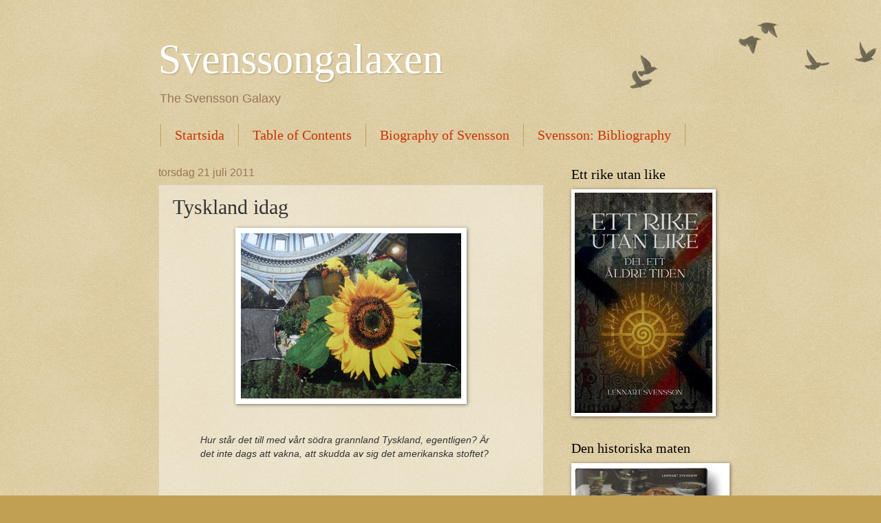

--- FILE ---
content_type: text/html; charset=UTF-8
request_url: https://lennart-svensson.blogspot.com/2011/07/tyskland-idag.html
body_size: 23400
content:
<!DOCTYPE html>
<html class='v2' dir='ltr' lang='sv'>
<head>
<link href='https://www.blogger.com/static/v1/widgets/335934321-css_bundle_v2.css' rel='stylesheet' type='text/css'/>
<meta content='width=1100' name='viewport'/>
<meta content='text/html; charset=UTF-8' http-equiv='Content-Type'/>
<meta content='blogger' name='generator'/>
<link href='https://lennart-svensson.blogspot.com/favicon.ico' rel='icon' type='image/x-icon'/>
<link href='http://lennart-svensson.blogspot.com/2011/07/tyskland-idag.html' rel='canonical'/>
<link rel="alternate" type="application/atom+xml" title="Svenssongalaxen - Atom" href="https://lennart-svensson.blogspot.com/feeds/posts/default" />
<link rel="alternate" type="application/rss+xml" title="Svenssongalaxen - RSS" href="https://lennart-svensson.blogspot.com/feeds/posts/default?alt=rss" />
<link rel="service.post" type="application/atom+xml" title="Svenssongalaxen - Atom" href="https://www.blogger.com/feeds/6861579846969852870/posts/default" />

<link rel="alternate" type="application/atom+xml" title="Svenssongalaxen - Atom" href="https://lennart-svensson.blogspot.com/feeds/1207929561041101150/comments/default" />
<!--Can't find substitution for tag [blog.ieCssRetrofitLinks]-->
<link href='https://blogger.googleusercontent.com/img/b/R29vZ2xl/AVvXsEjVs6PQ7NAFWQumkKWFQ08bTnkbIX3qUQGOl17_D0KC3fIfkmsuuNBW73D4abQH4V49X8vDclXpvCv809B_6TysBgyHxJpOFkVV8uLN38eGt5VdxcSTlGEXXmoHR5jfh6pwWi62F4pEiqU/s320/DSC00297.JPG' rel='image_src'/>
<meta content='http://lennart-svensson.blogspot.com/2011/07/tyskland-idag.html' property='og:url'/>
<meta content='Tyskland idag' property='og:title'/>
<meta content=' Hur står det till med vårt södra grannland Tyskland, egentligen? Är det inte dags att vakna, att skudda av sig det amerikanska stoftet?    ...' property='og:description'/>
<meta content='https://blogger.googleusercontent.com/img/b/R29vZ2xl/AVvXsEjVs6PQ7NAFWQumkKWFQ08bTnkbIX3qUQGOl17_D0KC3fIfkmsuuNBW73D4abQH4V49X8vDclXpvCv809B_6TysBgyHxJpOFkVV8uLN38eGt5VdxcSTlGEXXmoHR5jfh6pwWi62F4pEiqU/w1200-h630-p-k-no-nu/DSC00297.JPG' property='og:image'/>
<title>Svenssongalaxen: Tyskland idag</title>
<style id='page-skin-1' type='text/css'><!--
/*
-----------------------------------------------
Blogger Template Style
Name:     Watermark
Designer: Blogger
URL:      www.blogger.com
----------------------------------------------- */
/* Use this with templates/1ktemplate-*.html */
/* Content
----------------------------------------------- */
body {
font: normal normal 14px Arial, Tahoma, Helvetica, FreeSans, sans-serif;
color: #333333;
background: #c0a154 url(https://resources.blogblog.com/blogblog/data/1kt/watermark/body_background_birds.png) repeat scroll top left;
}
html body .content-outer {
min-width: 0;
max-width: 100%;
width: 100%;
}
.content-outer {
font-size: 92%;
}
a:link {
text-decoration:none;
color: #cc3300;
}
a:visited {
text-decoration:none;
color: #993322;
}
a:hover {
text-decoration:underline;
color: #ff3300;
}
.body-fauxcolumns .cap-top {
margin-top: 30px;
background: transparent url(https://resources.blogblog.com/blogblog/data/1kt/watermark/body_overlay_birds.png) no-repeat scroll top right;
height: 121px;
}
.content-inner {
padding: 0;
}
/* Header
----------------------------------------------- */
.header-inner .Header .titlewrapper,
.header-inner .Header .descriptionwrapper {
padding-left: 20px;
padding-right: 20px;
}
.Header h1 {
font: normal normal 60px Georgia, Utopia, 'Palatino Linotype', Palatino, serif;
color: #ffffff;
text-shadow: 2px 2px rgba(0, 0, 0, .1);
}
.Header h1 a {
color: #ffffff;
}
.Header .description {
font-size: 140%;
color: #997755;
}
/* Tabs
----------------------------------------------- */
.tabs-inner .section {
margin: 0 20px;
}
.tabs-inner .PageList, .tabs-inner .LinkList, .tabs-inner .Labels {
margin-left: -11px;
margin-right: -11px;
background-color: transparent;
border-top: 0 solid #ffffff;
border-bottom: 0 solid #ffffff;
-moz-box-shadow: 0 0 0 rgba(0, 0, 0, .3);
-webkit-box-shadow: 0 0 0 rgba(0, 0, 0, .3);
-goog-ms-box-shadow: 0 0 0 rgba(0, 0, 0, .3);
box-shadow: 0 0 0 rgba(0, 0, 0, .3);
}
.tabs-inner .PageList .widget-content,
.tabs-inner .LinkList .widget-content,
.tabs-inner .Labels .widget-content {
margin: -3px -11px;
background: transparent none  no-repeat scroll right;
}
.tabs-inner .widget ul {
padding: 2px 25px;
max-height: 34px;
background: transparent none no-repeat scroll left;
}
.tabs-inner .widget li {
border: none;
}
.tabs-inner .widget li a {
display: inline-block;
padding: .25em 1em;
font: normal normal 20px Georgia, Utopia, 'Palatino Linotype', Palatino, serif;
color: #cc3300;
border-right: 1px solid #c0a154;
}
.tabs-inner .widget li:first-child a {
border-left: 1px solid #c0a154;
}
.tabs-inner .widget li.selected a, .tabs-inner .widget li a:hover {
color: #000000;
}
/* Headings
----------------------------------------------- */
h2 {
font: normal normal 20px Georgia, Utopia, 'Palatino Linotype', Palatino, serif;
color: #000000;
margin: 0 0 .5em;
}
h2.date-header {
font: normal normal 16px Arial, Tahoma, Helvetica, FreeSans, sans-serif;
color: #997755;
}
/* Main
----------------------------------------------- */
.main-inner .column-center-inner,
.main-inner .column-left-inner,
.main-inner .column-right-inner {
padding: 0 5px;
}
.main-outer {
margin-top: 0;
background: transparent none no-repeat scroll top left;
}
.main-inner {
padding-top: 30px;
}
.main-cap-top {
position: relative;
}
.main-cap-top .cap-right {
position: absolute;
height: 0;
width: 100%;
bottom: 0;
background: transparent none repeat-x scroll bottom center;
}
.main-cap-top .cap-left {
position: absolute;
height: 245px;
width: 280px;
right: 0;
bottom: 0;
background: transparent none no-repeat scroll bottom left;
}
/* Posts
----------------------------------------------- */
.post-outer {
padding: 15px 20px;
margin: 0 0 25px;
background: transparent url(https://resources.blogblog.com/blogblog/data/1kt/watermark/post_background_birds.png) repeat scroll top left;
_background-image: none;
border: dotted 1px #ccbb99;
-moz-box-shadow: 0 0 0 rgba(0, 0, 0, .1);
-webkit-box-shadow: 0 0 0 rgba(0, 0, 0, .1);
-goog-ms-box-shadow: 0 0 0 rgba(0, 0, 0, .1);
box-shadow: 0 0 0 rgba(0, 0, 0, .1);
}
h3.post-title {
font: normal normal 30px Georgia, Utopia, 'Palatino Linotype', Palatino, serif;
margin: 0;
}
.comments h4 {
font: normal normal 30px Georgia, Utopia, 'Palatino Linotype', Palatino, serif;
margin: 1em 0 0;
}
.post-body {
font-size: 105%;
line-height: 1.5;
position: relative;
}
.post-header {
margin: 0 0 1em;
color: #997755;
}
.post-footer {
margin: 10px 0 0;
padding: 10px 0 0;
color: #997755;
border-top: dashed 1px #777777;
}
#blog-pager {
font-size: 140%
}
#comments .comment-author {
padding-top: 1.5em;
border-top: dashed 1px #777777;
background-position: 0 1.5em;
}
#comments .comment-author:first-child {
padding-top: 0;
border-top: none;
}
.avatar-image-container {
margin: .2em 0 0;
}
/* Comments
----------------------------------------------- */
.comments .comments-content .icon.blog-author {
background-repeat: no-repeat;
background-image: url([data-uri]);
}
.comments .comments-content .loadmore a {
border-top: 1px solid #777777;
border-bottom: 1px solid #777777;
}
.comments .continue {
border-top: 2px solid #777777;
}
/* Widgets
----------------------------------------------- */
.widget ul, .widget #ArchiveList ul.flat {
padding: 0;
list-style: none;
}
.widget ul li, .widget #ArchiveList ul.flat li {
padding: .35em 0;
text-indent: 0;
border-top: dashed 1px #777777;
}
.widget ul li:first-child, .widget #ArchiveList ul.flat li:first-child {
border-top: none;
}
.widget .post-body ul {
list-style: disc;
}
.widget .post-body ul li {
border: none;
}
.widget .zippy {
color: #777777;
}
.post-body img, .post-body .tr-caption-container, .Profile img, .Image img,
.BlogList .item-thumbnail img {
padding: 5px;
background: #fff;
-moz-box-shadow: 1px 1px 5px rgba(0, 0, 0, .5);
-webkit-box-shadow: 1px 1px 5px rgba(0, 0, 0, .5);
-goog-ms-box-shadow: 1px 1px 5px rgba(0, 0, 0, .5);
box-shadow: 1px 1px 5px rgba(0, 0, 0, .5);
}
.post-body img, .post-body .tr-caption-container {
padding: 8px;
}
.post-body .tr-caption-container {
color: #333333;
}
.post-body .tr-caption-container img {
padding: 0;
background: transparent;
border: none;
-moz-box-shadow: 0 0 0 rgba(0, 0, 0, .1);
-webkit-box-shadow: 0 0 0 rgba(0, 0, 0, .1);
-goog-ms-box-shadow: 0 0 0 rgba(0, 0, 0, .1);
box-shadow: 0 0 0 rgba(0, 0, 0, .1);
}
/* Footer
----------------------------------------------- */
.footer-outer {
color:#ccbb99;
background: #330000 url(https://resources.blogblog.com/blogblog/data/1kt/watermark/body_background_navigator.png) repeat scroll top left;
}
.footer-outer a {
color: #ff7755;
}
.footer-outer a:visited {
color: #dd5533;
}
.footer-outer a:hover {
color: #ff9977;
}
.footer-outer .widget h2 {
color: #eeddbb;
}
/* Mobile
----------------------------------------------- */
body.mobile  {
background-size: 100% auto;
}
.mobile .body-fauxcolumn-outer {
background: transparent none repeat scroll top left;
}
html .mobile .mobile-date-outer {
border-bottom: none;
background: transparent url(https://resources.blogblog.com/blogblog/data/1kt/watermark/post_background_birds.png) repeat scroll top left;
_background-image: none;
margin-bottom: 10px;
}
.mobile .main-inner .date-outer {
padding: 0;
}
.mobile .main-inner .date-header {
margin: 10px;
}
.mobile .main-cap-top {
z-index: -1;
}
.mobile .content-outer {
font-size: 100%;
}
.mobile .post-outer {
padding: 10px;
}
.mobile .main-cap-top .cap-left {
background: transparent none no-repeat scroll bottom left;
}
.mobile .body-fauxcolumns .cap-top {
margin: 0;
}
.mobile-link-button {
background: transparent url(https://resources.blogblog.com/blogblog/data/1kt/watermark/post_background_birds.png) repeat scroll top left;
}
.mobile-link-button a:link, .mobile-link-button a:visited {
color: #cc3300;
}
.mobile-index-date .date-header {
color: #997755;
}
.mobile-index-contents {
color: #333333;
}
.mobile .tabs-inner .section {
margin: 0;
}
.mobile .tabs-inner .PageList {
margin-left: 0;
margin-right: 0;
}
.mobile .tabs-inner .PageList .widget-content {
margin: 0;
color: #000000;
background: transparent url(https://resources.blogblog.com/blogblog/data/1kt/watermark/post_background_birds.png) repeat scroll top left;
}
.mobile .tabs-inner .PageList .widget-content .pagelist-arrow {
border-left: 1px solid #c0a154;
}

--></style>
<style id='template-skin-1' type='text/css'><!--
body {
min-width: 860px;
}
.content-outer, .content-fauxcolumn-outer, .region-inner {
min-width: 860px;
max-width: 860px;
_width: 860px;
}
.main-inner .columns {
padding-left: 0px;
padding-right: 260px;
}
.main-inner .fauxcolumn-center-outer {
left: 0px;
right: 260px;
/* IE6 does not respect left and right together */
_width: expression(this.parentNode.offsetWidth -
parseInt("0px") -
parseInt("260px") + 'px');
}
.main-inner .fauxcolumn-left-outer {
width: 0px;
}
.main-inner .fauxcolumn-right-outer {
width: 260px;
}
.main-inner .column-left-outer {
width: 0px;
right: 100%;
margin-left: -0px;
}
.main-inner .column-right-outer {
width: 260px;
margin-right: -260px;
}
#layout {
min-width: 0;
}
#layout .content-outer {
min-width: 0;
width: 800px;
}
#layout .region-inner {
min-width: 0;
width: auto;
}
body#layout div.add_widget {
padding: 8px;
}
body#layout div.add_widget a {
margin-left: 32px;
}
--></style>
<link href='https://www.blogger.com/dyn-css/authorization.css?targetBlogID=6861579846969852870&amp;zx=623267c8-be7e-4e9e-972e-64ca844732e3' media='none' onload='if(media!=&#39;all&#39;)media=&#39;all&#39;' rel='stylesheet'/><noscript><link href='https://www.blogger.com/dyn-css/authorization.css?targetBlogID=6861579846969852870&amp;zx=623267c8-be7e-4e9e-972e-64ca844732e3' rel='stylesheet'/></noscript>
<meta name='google-adsense-platform-account' content='ca-host-pub-1556223355139109'/>
<meta name='google-adsense-platform-domain' content='blogspot.com'/>

</head>
<body class='loading variant-birds'>
<div class='navbar no-items section' id='navbar' name='Navbar'>
</div>
<div class='body-fauxcolumns'>
<div class='fauxcolumn-outer body-fauxcolumn-outer'>
<div class='cap-top'>
<div class='cap-left'></div>
<div class='cap-right'></div>
</div>
<div class='fauxborder-left'>
<div class='fauxborder-right'></div>
<div class='fauxcolumn-inner'>
</div>
</div>
<div class='cap-bottom'>
<div class='cap-left'></div>
<div class='cap-right'></div>
</div>
</div>
</div>
<div class='content'>
<div class='content-fauxcolumns'>
<div class='fauxcolumn-outer content-fauxcolumn-outer'>
<div class='cap-top'>
<div class='cap-left'></div>
<div class='cap-right'></div>
</div>
<div class='fauxborder-left'>
<div class='fauxborder-right'></div>
<div class='fauxcolumn-inner'>
</div>
</div>
<div class='cap-bottom'>
<div class='cap-left'></div>
<div class='cap-right'></div>
</div>
</div>
</div>
<div class='content-outer'>
<div class='content-cap-top cap-top'>
<div class='cap-left'></div>
<div class='cap-right'></div>
</div>
<div class='fauxborder-left content-fauxborder-left'>
<div class='fauxborder-right content-fauxborder-right'></div>
<div class='content-inner'>
<header>
<div class='header-outer'>
<div class='header-cap-top cap-top'>
<div class='cap-left'></div>
<div class='cap-right'></div>
</div>
<div class='fauxborder-left header-fauxborder-left'>
<div class='fauxborder-right header-fauxborder-right'></div>
<div class='region-inner header-inner'>
<div class='header section' id='header' name='Rubrik'><div class='widget Header' data-version='1' id='Header1'>
<div id='header-inner'>
<div class='titlewrapper'>
<h1 class='title'>
<a href='https://lennart-svensson.blogspot.com/'>
Svenssongalaxen
</a>
</h1>
</div>
<div class='descriptionwrapper'>
<p class='description'><span>The Svensson Galaxy</span></p>
</div>
</div>
</div></div>
</div>
</div>
<div class='header-cap-bottom cap-bottom'>
<div class='cap-left'></div>
<div class='cap-right'></div>
</div>
</div>
</header>
<div class='tabs-outer'>
<div class='tabs-cap-top cap-top'>
<div class='cap-left'></div>
<div class='cap-right'></div>
</div>
<div class='fauxborder-left tabs-fauxborder-left'>
<div class='fauxborder-right tabs-fauxborder-right'></div>
<div class='region-inner tabs-inner'>
<div class='tabs section' id='crosscol' name='Alla kolumner'><div class='widget PageList' data-version='1' id='PageList1'>
<h2>Sidor</h2>
<div class='widget-content'>
<ul>
<li>
<a href='https://lennart-svensson.blogspot.com/'>Startsida</a>
</li>
<li>
<a href='https://lennart-svensson.blogspot.com/p/innehallsforteckning.html'>Table of Contents</a>
</li>
<li>
<a href='https://lennart-svensson.blogspot.com/p/sprickorna-i-muren.html'>Biography of Svensson</a>
</li>
<li>
<a href='https://lennart-svensson.blogspot.com/p/svenskar-existerar.html'>Svensson: Bibliography</a>
</li>
</ul>
<div class='clear'></div>
</div>
</div></div>
<div class='tabs no-items section' id='crosscol-overflow' name='Cross-Column 2'></div>
</div>
</div>
<div class='tabs-cap-bottom cap-bottom'>
<div class='cap-left'></div>
<div class='cap-right'></div>
</div>
</div>
<div class='main-outer'>
<div class='main-cap-top cap-top'>
<div class='cap-left'></div>
<div class='cap-right'></div>
</div>
<div class='fauxborder-left main-fauxborder-left'>
<div class='fauxborder-right main-fauxborder-right'></div>
<div class='region-inner main-inner'>
<div class='columns fauxcolumns'>
<div class='fauxcolumn-outer fauxcolumn-center-outer'>
<div class='cap-top'>
<div class='cap-left'></div>
<div class='cap-right'></div>
</div>
<div class='fauxborder-left'>
<div class='fauxborder-right'></div>
<div class='fauxcolumn-inner'>
</div>
</div>
<div class='cap-bottom'>
<div class='cap-left'></div>
<div class='cap-right'></div>
</div>
</div>
<div class='fauxcolumn-outer fauxcolumn-left-outer'>
<div class='cap-top'>
<div class='cap-left'></div>
<div class='cap-right'></div>
</div>
<div class='fauxborder-left'>
<div class='fauxborder-right'></div>
<div class='fauxcolumn-inner'>
</div>
</div>
<div class='cap-bottom'>
<div class='cap-left'></div>
<div class='cap-right'></div>
</div>
</div>
<div class='fauxcolumn-outer fauxcolumn-right-outer'>
<div class='cap-top'>
<div class='cap-left'></div>
<div class='cap-right'></div>
</div>
<div class='fauxborder-left'>
<div class='fauxborder-right'></div>
<div class='fauxcolumn-inner'>
</div>
</div>
<div class='cap-bottom'>
<div class='cap-left'></div>
<div class='cap-right'></div>
</div>
</div>
<!-- corrects IE6 width calculation -->
<div class='columns-inner'>
<div class='column-center-outer'>
<div class='column-center-inner'>
<div class='main section' id='main' name='Huvudsektion'><div class='widget Blog' data-version='1' id='Blog1'>
<div class='blog-posts hfeed'>

          <div class="date-outer">
        
<h2 class='date-header'><span>torsdag 21 juli 2011</span></h2>

          <div class="date-posts">
        
<div class='post-outer'>
<div class='post hentry uncustomized-post-template' itemprop='blogPost' itemscope='itemscope' itemtype='http://schema.org/BlogPosting'>
<meta content='https://blogger.googleusercontent.com/img/b/R29vZ2xl/AVvXsEjVs6PQ7NAFWQumkKWFQ08bTnkbIX3qUQGOl17_D0KC3fIfkmsuuNBW73D4abQH4V49X8vDclXpvCv809B_6TysBgyHxJpOFkVV8uLN38eGt5VdxcSTlGEXXmoHR5jfh6pwWi62F4pEiqU/s320/DSC00297.JPG' itemprop='image_url'/>
<meta content='6861579846969852870' itemprop='blogId'/>
<meta content='1207929561041101150' itemprop='postId'/>
<a name='1207929561041101150'></a>
<h3 class='post-title entry-title' itemprop='name'>
Tyskland idag
</h3>
<div class='post-header'>
<div class='post-header-line-1'></div>
</div>
<div class='post-body entry-content' id='post-body-1207929561041101150' itemprop='description articleBody'>
<a href="https://blogger.googleusercontent.com/img/b/R29vZ2xl/AVvXsEjVs6PQ7NAFWQumkKWFQ08bTnkbIX3qUQGOl17_D0KC3fIfkmsuuNBW73D4abQH4V49X8vDclXpvCv809B_6TysBgyHxJpOFkVV8uLN38eGt5VdxcSTlGEXXmoHR5jfh6pwWi62F4pEiqU/s1600/DSC00297.JPG" onblur="try {parent.deselectBloggerImageGracefully();} catch(e) {}"><img alt="" border="0" id="BLOGGER_PHOTO_ID_5631619434866842226" src="https://blogger.googleusercontent.com/img/b/R29vZ2xl/AVvXsEjVs6PQ7NAFWQumkKWFQ08bTnkbIX3qUQGOl17_D0KC3fIfkmsuuNBW73D4abQH4V49X8vDclXpvCv809B_6TysBgyHxJpOFkVV8uLN38eGt5VdxcSTlGEXXmoHR5jfh6pwWi62F4pEiqU/s320/DSC00297.JPG" style="cursor: pointer; display: block; height: 240px; margin: 0px auto 10px; text-align: center; width: 320px;" /></a><br />
<blockquote><span style="font-style: italic;">Hur står det till med vårt södra grannland Tyskland, egentligen? Är det inte dags att vakna, att skudda av sig det amerikanska stoftet?</span></blockquote><br />
<br />
<br />
<br />
Vilka vann andra världskriget? &#8211; USA och Ryssland. Dessa båda ockuperade Tyskland 1945. Sedan dess har ryssen åkt hem, han slöt fred med Tyskland 1990 och tog hem alla trupper från tysk jord 1994. USA är dock kvar i Tyskland. Man har fortfarande baser och installationer där.<br />
<br />
Till exempel har man flygbaserna Rammstein och Spangdahlem. Dessa är fullt operativa idag, de understödjer till exempel Mellanösternkonflikterna. US Army har för sin del ett 30-tal faciliteter i landet: baser, staber och utbildningscentra. Viktigt i sammanhanget är att man kontrollerar vissa logistiska funktioner. Till exempel hanteras militärt fordonsbränsle i Tyskland av US Army, alltså av icke-tyska trupper för den tyska försvarsmakten. Detta är en subtil form av imperialism. Källan till detta är signaturen &#8221;Galileo Figaro&#8221; i <a href="http://www.krigsforum.se/forum/viewtopic.php?f=179&amp;p=171575&amp;sid=5950c817ee016081a2d813b5ec6fbb84#p171575">denna forumtråd.</a><br />
<br />
Enligt samma källa sägs Tyskland stå under amerikanskt och israeliskt inflytande rent politiskt. Nyss ändrade man till exempel födslorätten från <i>droit de sangue</i> till <i>droit de terre.</i> Förr måste man nämligen ha tysk etnicitet för att räknas som tysk, nu räcker det med att vara född i landet för att få medborgarskap. Detta ska ha tillkommit på yttre initativ. Nåväl, detta må vara rykten och jag vidareför dem som det.<br />
<br />
<a href="http://lennart-svensson.blogspot.com/2011/05/det-amerikanska-imperiets-uppgang-och.html">USA</a> har ännu baser i Tyskland. Varför? Varför kan inte USA lämna detta land ifred? Varför kan inte Tyskland få stå på egna ben 65 år efter andra världskrigets slut? Tyskland är en ärevördig nation. Att i evighet sona för påstådda brott begångna under andra världskriget är inte en rimlig väg. <br />
<br />
- - -<br />
<br />
Vad gäller dagens säkerhetspolitik och geopolitik finns mer att säga. Tysklands soldater i Afghanistan sägs till exempel vara hårt bundna. De har förbehåll, <i>caveats.</i> De får knappt göra någonting sägs det. De har stränga regler för när de får öppna eld. Öppnar en tysk soldat eld bryter nämligen tredje världskriget ut sägs det... Jag menar, hur ska man annars tolka dessa strama tyglar.<br />
<br />
Stackars Tyskland. När ska de slippa bördan från händelser för över 70 år sedan? Vapnet vrids ur händerna på det genom ständiga påminnelser om detta. Men det gagnar ingen. Den eventuella skulden är vad mig beträffar sonad. Vi måste ha ett Tyskland som skuddar av sig det amerikanska oket och blir en europeisk aktör. <br />
<br />
Tysken Joschka Fischer kallar USA <a href="http://www.dn.se/ledare/kolumner/sveket-mot-libyerna">"vår främsta säkerhetsgarant".</a> Detta är en gammal visa som spelats nog.<br />
<br />
<br />
<br />
<br />
Relaterat<br />
<a href="http://lennart-svensson.blogspot.com/search/label/Smaragdeburg">"Till Smaragdeburg"</a><br />
<a href="https://lennart-svensson.blogspot.com/2018/10/sf-seen-from-right-presentation-pa.html">Science fiction från höger</a><br />
<a href="https://lennart-svensson.blogspot.com/2018/10/actionism-presentation-pa-svenska.html">"Actionism" -- presentation på svenska</a><br />
<a href="https://lennart-svensson.blogspot.com/2017/02/boknytt-ett-rike-utan-like-sveriges.html">Ett rike utan like (2017)</a>
<div style='clear: both;'></div>
</div>
<div class='post-footer'>
<div class='post-footer-line post-footer-line-1'>
<span class='post-author vcard'>
Upplagd av
<span class='fn' itemprop='author' itemscope='itemscope' itemtype='http://schema.org/Person'>
<meta content='https://www.blogger.com/profile/10192040476230469067' itemprop='url'/>
<a class='g-profile' href='https://www.blogger.com/profile/10192040476230469067' rel='author' title='author profile'>
<span itemprop='name'>Svensson</span>
</a>
</span>
</span>
<span class='post-timestamp'>
kl.
<meta content='http://lennart-svensson.blogspot.com/2011/07/tyskland-idag.html' itemprop='url'/>
<a class='timestamp-link' href='https://lennart-svensson.blogspot.com/2011/07/tyskland-idag.html' rel='bookmark' title='permanent link'><abbr class='published' itemprop='datePublished' title='2011-07-21T03:47:00+02:00'>03:47</abbr></a>
</span>
<span class='post-comment-link'>
</span>
<span class='post-icons'>
<span class='item-action'>
<a href='https://www.blogger.com/email-post/6861579846969852870/1207929561041101150' title='Skicka inlägg'>
<img alt='' class='icon-action' height='13' src='https://resources.blogblog.com/img/icon18_email.gif' width='18'/>
</a>
</span>
<span class='item-control blog-admin pid-587705686'>
<a href='https://www.blogger.com/post-edit.g?blogID=6861579846969852870&postID=1207929561041101150&from=pencil' title='Redigera inlägg'>
<img alt='' class='icon-action' height='18' src='https://resources.blogblog.com/img/icon18_edit_allbkg.gif' width='18'/>
</a>
</span>
</span>
<div class='post-share-buttons goog-inline-block'>
</div>
</div>
<div class='post-footer-line post-footer-line-2'>
<span class='post-labels'>
Etiketter:
<a href='https://lennart-svensson.blogspot.com/search/label/politikka' rel='tag'>politikka</a>
</span>
</div>
<div class='post-footer-line post-footer-line-3'>
<span class='post-location'>
</span>
</div>
</div>
</div>
<div class='comments' id='comments'>
<a name='comments'></a>
<h4>Inga kommentarer:</h4>
<div id='Blog1_comments-block-wrapper'>
<dl class='avatar-comment-indent' id='comments-block'>
</dl>
</div>
<p class='comment-footer'>
<a href='https://www.blogger.com/comment/fullpage/post/6861579846969852870/1207929561041101150' onclick=''>Skicka en kommentar</a>
</p>
</div>
</div>

        </div></div>
      
</div>
<div class='blog-pager' id='blog-pager'>
<span id='blog-pager-newer-link'>
<a class='blog-pager-newer-link' href='https://lennart-svensson.blogspot.com/2011/07/recension-killing-machine-judas-priest.html' id='Blog1_blog-pager-newer-link' title='Senaste inlägg'>Senaste inlägg</a>
</span>
<span id='blog-pager-older-link'>
<a class='blog-pager-older-link' href='https://lennart-svensson.blogspot.com/2011/07/usas-valuta-heter-knarkdollar.html' id='Blog1_blog-pager-older-link' title='Äldre inlägg'>Äldre inlägg</a>
</span>
<a class='home-link' href='https://lennart-svensson.blogspot.com/'>Startsida</a>
</div>
<div class='clear'></div>
<div class='post-feeds'>
<div class='feed-links'>
Prenumerera på:
<a class='feed-link' href='https://lennart-svensson.blogspot.com/feeds/1207929561041101150/comments/default' target='_blank' type='application/atom+xml'>Kommentarer till inlägget (Atom)</a>
</div>
</div>
</div><div class='widget Label' data-version='1' id='Label1'>
<h2>Etiketter</h2>
<div class='widget-content cloud-label-widget-content'>
<span class='label-size label-size-2'>
<a dir='ltr' href='https://lennart-svensson.blogspot.com/search/label/A-Z'>A-Z</a>
<span class='label-count' dir='ltr'>(3)</span>
</span>
<span class='label-size label-size-4'>
<a dir='ltr' href='https://lennart-svensson.blogspot.com/search/label/abb'>abb</a>
<span class='label-count' dir='ltr'>(29)</span>
</span>
<span class='label-size label-size-5'>
<a dir='ltr' href='https://lennart-svensson.blogspot.com/search/label/aktuellare%20b%C3%B6cker'>aktuellare böcker</a>
<span class='label-count' dir='ltr'>(129)</span>
</span>
<span class='label-size label-size-4'>
<a dir='ltr' href='https://lennart-svensson.blogspot.com/search/label/aktufall'>aktufall</a>
<span class='label-count' dir='ltr'>(63)</span>
</span>
<span class='label-size label-size-2'>
<a dir='ltr' href='https://lennart-svensson.blogspot.com/search/label/alga'>alga</a>
<span class='label-count' dir='ltr'>(3)</span>
</span>
<span class='label-size label-size-3'>
<a dir='ltr' href='https://lennart-svensson.blogspot.com/search/label/Antropolis'>Antropolis</a>
<span class='label-count' dir='ltr'>(17)</span>
</span>
<span class='label-size label-size-2'>
<a dir='ltr' href='https://lennart-svensson.blogspot.com/search/label/apatia'>apatia</a>
<span class='label-count' dir='ltr'>(5)</span>
</span>
<span class='label-size label-size-3'>
<a dir='ltr' href='https://lennart-svensson.blogspot.com/search/label/ar'>ar</a>
<span class='label-count' dir='ltr'>(7)</span>
</span>
<span class='label-size label-size-5'>
<a dir='ltr' href='https://lennart-svensson.blogspot.com/search/label/att%20vara%20Svensson'>att vara Svensson</a>
<span class='label-count' dir='ltr'>(105)</span>
</span>
<span class='label-size label-size-3'>
<a dir='ltr' href='https://lennart-svensson.blogspot.com/search/label/Ballard'>Ballard</a>
<span class='label-count' dir='ltr'>(10)</span>
</span>
<span class='label-size label-size-2'>
<a dir='ltr' href='https://lennart-svensson.blogspot.com/search/label/begr'>begr</a>
<span class='label-count' dir='ltr'>(5)</span>
</span>
<span class='label-size label-size-2'>
<a dir='ltr' href='https://lennart-svensson.blogspot.com/search/label/ber%C3%A4ttelser%20fr%C3%A5n%20Rokkana'>berättelser från Rokkana</a>
<span class='label-count' dir='ltr'>(4)</span>
</span>
<span class='label-size label-size-1'>
<a dir='ltr' href='https://lennart-svensson.blogspot.com/search/label/Bhagavad-g%C3%AEt%C3%A2'>Bhagavad-gîtâ</a>
<span class='label-count' dir='ltr'>(1)</span>
</span>
<span class='label-size label-size-3'>
<a dir='ltr' href='https://lennart-svensson.blogspot.com/search/label/bilbabbel'>bilbabbel</a>
<span class='label-count' dir='ltr'>(11)</span>
</span>
<span class='label-size label-size-3'>
<a dir='ltr' href='https://lennart-svensson.blogspot.com/search/label/bild'>bild</a>
<span class='label-count' dir='ltr'>(19)</span>
</span>
<span class='label-size label-size-5'>
<a dir='ltr' href='https://lennart-svensson.blogspot.com/search/label/bing'>bing</a>
<span class='label-count' dir='ltr'>(105)</span>
</span>
<span class='label-size label-size-2'>
<a dir='ltr' href='https://lennart-svensson.blogspot.com/search/label/biografi'>biografi</a>
<span class='label-count' dir='ltr'>(4)</span>
</span>
<span class='label-size label-size-4'>
<a dir='ltr' href='https://lennart-svensson.blogspot.com/search/label/bloggish'>bloggish</a>
<span class='label-count' dir='ltr'>(21)</span>
</span>
<span class='label-size label-size-3'>
<a dir='ltr' href='https://lennart-svensson.blogspot.com/search/label/Castaneda'>Castaneda</a>
<span class='label-count' dir='ltr'>(12)</span>
</span>
<span class='label-size label-size-3'>
<a dir='ltr' href='https://lennart-svensson.blogspot.com/search/label/conspi'>conspi</a>
<span class='label-count' dir='ltr'>(10)</span>
</span>
<span class='label-size label-size-2'>
<a dir='ltr' href='https://lennart-svensson.blogspot.com/search/label/Dick'>Dick</a>
<span class='label-count' dir='ltr'>(3)</span>
</span>
<span class='label-size label-size-4'>
<a dir='ltr' href='https://lennart-svensson.blogspot.com/search/label/Eld%20och%20r%C3%B6relse'>Eld och rörelse</a>
<span class='label-count' dir='ltr'>(26)</span>
</span>
<span class='label-size label-size-2'>
<a dir='ltr' href='https://lennart-svensson.blogspot.com/search/label/en%20gatas%20melankoli'>en gatas melankoli</a>
<span class='label-count' dir='ltr'>(4)</span>
</span>
<span class='label-size label-size-2'>
<a dir='ltr' href='https://lennart-svensson.blogspot.com/search/label/En%20novell%20om%20Babylon'>En novell om Babylon</a>
<span class='label-count' dir='ltr'>(4)</span>
</span>
<span class='label-size label-size-4'>
<a dir='ltr' href='https://lennart-svensson.blogspot.com/search/label/esoterica'>esoterica</a>
<span class='label-count' dir='ltr'>(45)</span>
</span>
<span class='label-size label-size-2'>
<a dir='ltr' href='https://lennart-svensson.blogspot.com/search/label/etni'>etni</a>
<span class='label-count' dir='ltr'>(5)</span>
</span>
<span class='label-size label-size-2'>
<a dir='ltr' href='https://lennart-svensson.blogspot.com/search/label/fantasi-fantas%C3%A5-fantasy'>fantasi-fantaså-fantasy</a>
<span class='label-count' dir='ltr'>(5)</span>
</span>
<span class='label-size label-size-2'>
<a dir='ltr' href='https://lennart-svensson.blogspot.com/search/label/film%20och%20TV'>film och TV</a>
<span class='label-count' dir='ltr'>(4)</span>
</span>
<span class='label-size label-size-2'>
<a dir='ltr' href='https://lennart-svensson.blogspot.com/search/label/Gripenbergs%20sol'>Gripenbergs sol</a>
<span class='label-count' dir='ltr'>(4)</span>
</span>
<span class='label-size label-size-4'>
<a dir='ltr' href='https://lennart-svensson.blogspot.com/search/label/historia%20in%20nuce'>historia in nuce</a>
<span class='label-count' dir='ltr'>(43)</span>
</span>
<span class='label-size label-size-3'>
<a dir='ltr' href='https://lennart-svensson.blogspot.com/search/label/h%C3%A5rdrocken%20rockar%20h%C3%A5rt'>hårdrocken rockar hårt</a>
<span class='label-count' dir='ltr'>(13)</span>
</span>
<span class='label-size label-size-3'>
<a dir='ltr' href='https://lennart-svensson.blogspot.com/search/label/ipol'>ipol</a>
<span class='label-count' dir='ltr'>(13)</span>
</span>
<span class='label-size label-size-3'>
<a dir='ltr' href='https://lennart-svensson.blogspot.com/search/label/J%C3%BCnger'>Jünger</a>
<span class='label-count' dir='ltr'>(12)</span>
</span>
<span class='label-size label-size-2'>
<a dir='ltr' href='https://lennart-svensson.blogspot.com/search/label/konsten%20att%20sl%C3%A5%20en%20tennisserve'>konsten att slå en tennisserve</a>
<span class='label-count' dir='ltr'>(5)</span>
</span>
<span class='label-size label-size-4'>
<a dir='ltr' href='https://lennart-svensson.blogspot.com/search/label/lite%20litteratur'>lite litteratur</a>
<span class='label-count' dir='ltr'>(63)</span>
</span>
<span class='label-size label-size-3'>
<a dir='ltr' href='https://lennart-svensson.blogspot.com/search/label/Lovecraft'>Lovecraft</a>
<span class='label-count' dir='ltr'>(10)</span>
</span>
<span class='label-size label-size-3'>
<a dir='ltr' href='https://lennart-svensson.blogspot.com/search/label/Melinas%20resa'>Melinas resa</a>
<span class='label-count' dir='ltr'>(8)</span>
</span>
<span class='label-size label-size-3'>
<a dir='ltr' href='https://lennart-svensson.blogspot.com/search/label/memoarer'>memoarer</a>
<span class='label-count' dir='ltr'>(8)</span>
</span>
<span class='label-size label-size-4'>
<a dir='ltr' href='https://lennart-svensson.blogspot.com/search/label/natio'>natio</a>
<span class='label-count' dir='ltr'>(55)</span>
</span>
<span class='label-size label-size-3'>
<a dir='ltr' href='https://lennart-svensson.blogspot.com/search/label/ondit'>ondit</a>
<span class='label-count' dir='ltr'>(15)</span>
</span>
<span class='label-size label-size-4'>
<a dir='ltr' href='https://lennart-svensson.blogspot.com/search/label/ori%20ett%20lag'>ori ett lag</a>
<span class='label-count' dir='ltr'>(31)</span>
</span>
<span class='label-size label-size-4'>
<a dir='ltr' href='https://lennart-svensson.blogspot.com/search/label/poesy'>poesy</a>
<span class='label-count' dir='ltr'>(37)</span>
</span>
<span class='label-size label-size-4'>
<a dir='ltr' href='https://lennart-svensson.blogspot.com/search/label/politikka'>politikka</a>
<span class='label-count' dir='ltr'>(42)</span>
</span>
<span class='label-size label-size-4'>
<a dir='ltr' href='https://lennart-svensson.blogspot.com/search/label/pr'>pr</a>
<span class='label-count' dir='ltr'>(55)</span>
</span>
<span class='label-size label-size-3'>
<a dir='ltr' href='https://lennart-svensson.blogspot.com/search/label/Priest'>Priest</a>
<span class='label-count' dir='ltr'>(10)</span>
</span>
<span class='label-size label-size-3'>
<a dir='ltr' href='https://lennart-svensson.blogspot.com/search/label/sanskrit'>sanskrit</a>
<span class='label-count' dir='ltr'>(14)</span>
</span>
<span class='label-size label-size-4'>
<a dir='ltr' href='https://lennart-svensson.blogspot.com/search/label/sf%20man%20minns'>sf man minns</a>
<span class='label-count' dir='ltr'>(69)</span>
</span>
<span class='label-size label-size-5'>
<a dir='ltr' href='https://lennart-svensson.blogspot.com/search/label/small%20candies'>small candies</a>
<span class='label-count' dir='ltr'>(93)</span>
</span>
<span class='label-size label-size-2'>
<a dir='ltr' href='https://lennart-svensson.blogspot.com/search/label/Smaragdeburg'>Smaragdeburg</a>
<span class='label-count' dir='ltr'>(5)</span>
</span>
<span class='label-size label-size-1'>
<a dir='ltr' href='https://lennart-svensson.blogspot.com/search/label/speng'>speng</a>
<span class='label-count' dir='ltr'>(1)</span>
</span>
<span class='label-size label-size-4'>
<a dir='ltr' href='https://lennart-svensson.blogspot.com/search/label/Stratopias%20g%C3%A5ta'>Stratopias gåta</a>
<span class='label-count' dir='ltr'>(48)</span>
</span>
<span class='label-size label-size-2'>
<a dir='ltr' href='https://lennart-svensson.blogspot.com/search/label/sve'>sve</a>
<span class='label-count' dir='ltr'>(4)</span>
</span>
<span class='label-size label-size-3'>
<a dir='ltr' href='https://lennart-svensson.blogspot.com/search/label/svens11'>svens11</a>
<span class='label-count' dir='ltr'>(10)</span>
</span>
<span class='label-size label-size-3'>
<a dir='ltr' href='https://lennart-svensson.blogspot.com/search/label/tempel'>tempel</a>
<span class='label-count' dir='ltr'>(17)</span>
</span>
<span class='label-size label-size-3'>
<a dir='ltr' href='https://lennart-svensson.blogspot.com/search/label/topp5'>topp5</a>
<span class='label-count' dir='ltr'>(7)</span>
</span>
<span class='label-size label-size-3'>
<a dir='ltr' href='https://lennart-svensson.blogspot.com/search/label/typer'>typer</a>
<span class='label-count' dir='ltr'>(15)</span>
</span>
<span class='label-size label-size-2'>
<a dir='ltr' href='https://lennart-svensson.blogspot.com/search/label/USA'>USA</a>
<span class='label-count' dir='ltr'>(6)</span>
</span>
<span class='label-size label-size-2'>
<a dir='ltr' href='https://lennart-svensson.blogspot.com/search/label/uselt'>uselt</a>
<span class='label-count' dir='ltr'>(6)</span>
</span>
<div class='clear'></div>
</div>
</div></div>
</div>
</div>
<div class='column-left-outer'>
<div class='column-left-inner'>
<aside>
</aside>
</div>
</div>
<div class='column-right-outer'>
<div class='column-right-inner'>
<aside>
<div class='sidebar section' id='sidebar-right-1'><div class='widget Image' data-version='1' id='Image11'>
<h2>Ett rike utan like</h2>
<div class='widget-content'>
<a href='https://lennart-svensson.blogspot.com/2025/11/ett-rike-utan-like-i-nyutgava-pa.html'>
<img alt='Ett rike utan like' height='320' id='Image11_img' src='https://blogger.googleusercontent.com/img/a/AVvXsEgOCo2PF4jiLNqjmOky-lJKT5OEBTI3LPTDeSv9_Ofok6K7YidWMVeKjPgHMAO-tKsAkNhRz_4nuzm3W7N0sBdE6VZWFMSnp7fzRYIWk73szUD84q-hyceEmKK0Ghh3ieDThq47yMBlp3jJwuAQlbOfIrJnEL0AKRbqruOQ7-9BXpqagQtlIamD4fch5J5B=s320' width='200'/>
</a>
<br/>
</div>
<div class='clear'></div>
</div><div class='widget Image' data-version='1' id='Image5'>
<h2>Den historiska maten</h2>
<div class='widget-content'>
<a href='https://lennart-svensson.blogspot.com/2025/06/boknytt-den-historiska-maten-fran.html'>
<img alt='Den historiska maten' height='338' id='Image5_img' src='https://blogger.googleusercontent.com/img/a/AVvXsEjK75Cnm8LuJu76uAwz5du2MyicncuqMEeoDSu9aWBBIEQ4G-Q7_MKzWI-eObdHeDPhn_qm49uXfAquMuzF5w0kL2DopIlIrexZgQ9NvwqFDxi9VgP47JjCsNqv4Kc65nbl5s6vpIWBYGR691XZJbpKDJXlsrJ7aNnznZSMh8iPudmr0sCcfUs15nMMTF33=s338' width='252'/>
</a>
<br/>
</div>
<div class='clear'></div>
</div><div class='widget Image' data-version='1' id='Image10'>
<h2>Julius Evola</h2>
<div class='widget-content'>
<a href='https://lennart-svensson.blogspot.com/2025/04/book-news-portrait-of-julius-evola.html'>
<img alt='Julius Evola' height='403' id='Image10_img' src='https://blogger.googleusercontent.com/img/a/AVvXsEhXrAAN9b3cLZwHzE39ROJX7f_ZS09m4VLm84UGGSJJjJ4STg28USobCUbNy5vE_s6yPUTLKOgqdlJD8NYa2jq1GQEKtuqbbHjaOvVQAVFArz9SkQ2jJn6iz7qqLKcjUt-6j8mPUkFd6g5tnaj5KTNnZYj5e6tra6xH4ztaxANreVSmBy_4wxS3g2qRs4q7=s403' width='252'/>
</a>
<br/>
</div>
<div class='clear'></div>
</div><div class='widget Image' data-version='1' id='Image12'>
<h2>Ernst Jünger</h2>
<div class='widget-content'>
<a href='http://lennart-svensson.blogspot.com/2014/11/book-news-ernst-junger-portrait.html'>
<img alt='Ernst Jünger' height='300' id='Image12_img' src='https://blogger.googleusercontent.com/img/b/R29vZ2xl/AVvXsEgLmoqfMSnHqygk8gBIqs0iTll9uG7pjkHOH6QvvGewmyU2S9WYeS2JxGx87qrGmXGQw4RieuvIIHAcRLGNObQi2uj21ZIbA3xVSx5yjoPsWVNlH7vvyB7QG81qxX4OOUiHNevVrl7hQkAN/s1600/ernst-j-nger---a-portrait.jpg' width='200'/>
</a>
<br/>
</div>
<div class='clear'></div>
</div><div class='widget Image' data-version='1' id='Image6'>
<h2>Science Fiction</h2>
<div class='widget-content'>
<a href='http://lennart-svensson.blogspot.se/2016/04/book-news-science-fiction-seen-from.html'>
<img alt='Science Fiction' height='375' id='Image6_img' src='https://blogger.googleusercontent.com/img/b/R29vZ2xl/AVvXsEjHZlClZyHhWu12YF90I-b2ABtFONpFPSuiLp5RheJQ-mHk2XRjQ89WG_FwGjLu58srAIB3tEgMpAzzRjTpk2zfqHIVHRPnG9apsc73SaMOIp7l00v-EY81r5oUzNtJhDaBoeIqChBozJsq/s1600-r/71wnWNUuM6L.jpg' width='250'/>
</a>
<br/>
</div>
<div class='clear'></div>
</div><div class='widget Image' data-version='1' id='Image15'>
<h2>Astral War</h2>
<div class='widget-content'>
<a href='https://lennart-svensson.blogspot.com/2023/05/book-news-astral-war-your-soul-is.html'>
<img alt='Astral War' height='403' id='Image15_img' src='https://blogger.googleusercontent.com/img/a/AVvXsEgUPtSRiJ2VWvt4avIBXFrXAwcEMSgT8AI17OYMf1b2-3MTXpPve8blEOcFNqQoY6rXgjl2KDY-fDdKkfi1gxMMqI8TvzCcG8yqcgZcn5_bskF3D-P90NVYpugQg7wmAXbT4vmoWjVbO5RynEg6XpcT9UONbMC926KaobAJvQYTgYWGOQl7swwIF5MpSQ=s403' width='252'/>
</a>
<br/>
</div>
<div class='clear'></div>
</div><div class='widget Image' data-version='1' id='Image17'>
<h2>Richard Wagner</h2>
<div class='widget-content'>
<a href='http://lennart-svensson.blogspot.com/2015/06/book-news-richard-wagner-portrait.html'>
<img alt='Richard Wagner' height='300' id='Image17_img' src='https://blogger.googleusercontent.com/img/a/AVvXsEg5mTK62OKdGMU619m-nPzurfSfQc_ZdSKMRJhqsNdfsT6Rv7xTOHX-TtMppTy42wtkyystA9iGELSdx219GcNzE7UBWXoVaQjAQ9lS0uK-FmgtwCghcMrJm9YVxQwY34D3gN6JAnrRRM5ekFF9CbN7S7GKI2lFbQIyrQSP9qZsRZfTokSd2zSf8oJk9ElD=s300' width='200'/>
</a>
<br/>
</div>
<div class='clear'></div>
</div><div class='widget Image' data-version='1' id='Image9'>
<h2>Rigorism</h2>
<div class='widget-content'>
<a href='https://lennart-svensson.blogspot.com/2022/03/book-news-rigorism-influence-of.html'>
<img alt='Rigorism' height='300' id='Image9_img' src='https://blogger.googleusercontent.com/img/a/AVvXsEjG5qwhtcSH5gmXX5-Lv-21WUV4Tg9CopVCVR67kuCWn68EFcV3u12TM4q5e_XmKOAf7OwjLnx7ro46If6Heax-NEMFfIabz9m2zD1CRGufqZ2LrmRbQZuEDKhqOmHEGpl1qxCJvImJqLxRs4WnmLktNi9_u80NE34DLRdZOErTP8OkWDMTGnuUgA2imQ=s300' width='200'/>
</a>
<br/>
</div>
<div class='clear'></div>
</div><div class='widget Image' data-version='1' id='Image13'>
<h2>Commanders</h2>
<div class='widget-content'>
<a href='https://lennart-svensson.blogspot.com/2018/11/book-news-commanders-american-generals.html'>
<img alt='Commanders' height='320' id='Image13_img' src='https://blogger.googleusercontent.com/img/b/R29vZ2xl/AVvXsEjr3YVlP6pyBz5Xq9Hwk9AIZkPMdMg-fahOWJUKmk5-jZP2GyPr14h56yyv-mmK4diIzY4qaczJqpgg9fW17m5WYBpsbIpmpb8yjXxglwXQ5s83RVFXn3XrNfmOX5fwYTHMw1h6r9_8AQjd/s1600/41Q9r84-2tL._SX331_BO1%252C204%252C203%252C200_.jpg' width='214'/>
</a>
<br/>
</div>
<div class='clear'></div>
</div><div class='widget Image' data-version='1' id='Image3'>
<h2>Actionism</h2>
<div class='widget-content'>
<a href='https://lennart-svensson.blogspot.se/2017/09/book-news-actionism-how-to-become.html'>
<img alt='Actionism' height='320' id='Image3_img' src='https://blogger.googleusercontent.com/img/b/R29vZ2xl/AVvXsEi3Pt5g2BxAqwxzLqTr_aWUGFPexkFe6Ucsrtde1wPqdCmCejJFx5jEOj01QMM7RRPGV8QGaJXESyUqJNBwsk97SMl2BPT_aEJOmzW8IwXWRWV2Ie3HynUzAt6JCwvz-_ljO72fqrgzlkj4/s1600/811w1togAvL.jpg' width='224'/>
</a>
<br/>
</div>
<div class='clear'></div>
</div><div class='widget Image' data-version='1' id='Image4'>
<h2>Ett rike utan like</h2>
<div class='widget-content'>
<a href='https://lennart-svensson.blogspot.se/2017/02/boknytt-ett-rike-utan-like-sveriges.html'>
<img alt='Ett rike utan like' height='375' id='Image4_img' src='https://blogger.googleusercontent.com/img/b/R29vZ2xl/AVvXsEh_2-3ZqOCW_k0a28Sfn8cS_ypMwpfY77vcqJrsSA9fSp3tyJstcpXbPX8LHK3Y6lTzorfhG5AtkFX0joPzVGiEpyNafTYsjcZWsud1IDY_zyaLmt3GfRlCMlEpt-2J6hNtUmPGb0FZyAxn/s1600/FramsidaLS2-309x0.jpg' width='250'/>
</a>
<br/>
</div>
<div class='clear'></div>
</div><div class='widget Image' data-version='1' id='Image16'>
<h2>Stellar Storm</h2>
<div class='widget-content'>
<a href='https://lennart-svensson.blogspot.com/2023/08/book-news-stellar-storm-svensson-2023.html'>
<img alt='Stellar Storm' height='308' id='Image16_img' src='https://blogger.googleusercontent.com/img/a/AVvXsEhbmaIU4f_IEODJ837hnLJ4UZCX36RWOpmPskoXoOlHJNJLES8Ty-WOKUpTOrkplAHjDkkOtKaadHJIzq9_W0LTgG3PYnLoKHY0oimlol-ogjyLWT0b8S0-q08y7Rikoak_xIT-TJvEZpQ7Klzs-ISGDWHbILCacpOYu90EwkmfKrGXd7M83aXrsalXCWKm=s308' width='193'/>
</a>
<br/>
</div>
<div class='clear'></div>
</div><div class='widget Image' data-version='1' id='Image18'>
<h2>Borderline</h2>
<div class='widget-content'>
<a href='http://lennart-svensson.blogspot.com/2016/01/book-news-borderline-traditionalist.html'>
<img alt='Borderline' height='300' id='Image18_img' src='https://blogger.googleusercontent.com/img/a/AVvXsEg7oP6h0li4Z5349Y4Ocd13xWxlrjxN7Htl4L0crOHKCnJAqiX-qeXFmYzl6sa-8aAzW-x0-WfgkafDvNBXZkBZVTre5H5Rc-mk9ErGOdLjRmNukusWO1SvNdz1BD-XiIqVejcdQTU8OChAadOg3ZcVt_8tmxUjrByWiH4pBR3xTHG_zD9jNibYKHfrRCql=s300' width='200'/>
</a>
<br/>
</div>
<div class='clear'></div>
</div><div class='widget Image' data-version='1' id='Image2'>
<h2>Redeeming Lucifer</h2>
<div class='widget-content'>
<a href='http://lennart-svensson.blogspot.se/2017/02/book-news-redeeming-lucifer-svensson.html'>
<img alt='Redeeming Lucifer' height='377' id='Image2_img' src='https://blogger.googleusercontent.com/img/b/R29vZ2xl/AVvXsEi2V2gV8AAaexga6KfIEWR6qNkaZT9bo-K7verTxXRHKoYTYhriJWlVUupUaEWHclKuNzj6d53bevHR2ssbxeB6-xu8lW4c9UlvHsDyCNR9VyCfpGfdkZzms5z-xpj5JlqLedVGBSqs9ty1/s1600/9781910027202.jpg' width='252'/>
</a>
<br/>
</div>
<div class='clear'></div>
</div><div class='widget Image' data-version='1' id='Image14'>
<h2>Ernst Jünger -- en biografi</h2>
<div class='widget-content'>
<a href='http://lennart-svensson.blogspot.com/2021/11/boknytt-ernst-junger-en-biografi.html'>
<img alt='Ernst Jünger -- en biografi' height='400' id='Image14_img' src='https://blogger.googleusercontent.com/img/b/R29vZ2xl/AVvXsEiXKyo-Pocon719JEbCy6vzVrrj3V4-iOLgXRnkBBe1GudOPBfRDAxr6vDAQhhAfaWg_2Vu9nrm5LkKY0BlYYI2o2KGuJbCEhmTwy-1R4IkFMF_YfyFrQc58-i2tfZw_vcLHGnQxpNj2-kF/s400/Ernst-Junger-En-biografi.jpg' width='252'/>
</a>
<br/>
</div>
<div class='clear'></div>
</div><div class='widget LinkList' data-version='1' id='LinkList1'>
<h2>Interviews With Me</h2>
<div class='widget-content'>
<ul>
<li><a href='http://lennart-svensson.blogspot.se/2018/03/new-interview.html'>Red Ice 2018</a></li>
<li><a href='http://lennart-svensson.blogspot.se/2017/06/interview-with-me-on-red-ice.html'>Red Ice 2017</a></li>
<li><a href='http://www.radikaliai.lt/radikaliai/3263-lennart-svensson-the-i-am-saying-is-my-formula-for-a-more-spiritual-life-taught-to-the-man-in-the-street'>Radikaliai, Lithuania</a></li>
<li><a href='https://www.nyatider.nu/lennart-svensson-om-sin-bok-ett-rike-utan-like/'>Nya Tider 2019</a></li>
<li><a href='http://lennart-svensson.blogspot.se/2017/06/intervju-med-mig-pa-motpol.html'>Motpol (in Swedish)</a></li>
<li><a href='https://lennart-svensson.blogspot.se/2016/04/an-interview-with-lennart-svensson.html'>2016 Auto-Interview on This Blog</a></li>
</ul>
<div class='clear'></div>
</div>
</div><div class='widget Image' data-version='1' id='Image7'>
<h2>Primordial History</h2>
<div class='widget-content'>
<a href='https://lennart-svensson.blogspot.com/2021/09/primordial-history-chapter-one.html'>
<img alt='Primordial History' height='234' id='Image7_img' src='https://blogger.googleusercontent.com/img/b/R29vZ2xl/AVvXsEgFi8AJblh8F0VnVR9TrE3Zi2Kz_LAvx0kl6cFo3iy_Aen8qtf98coBM72N0Dn0cGqwdfGiR6cnEbsCRmzvpXN64iKpcfm7IybluV7AwX3TwSf78COVKeV5qPi2OBvX-FeTPUjGkbY_5iWE/s252/800px-Mercator_Septentrionalium_Terrarum_descriptio.jpg' width='252'/>
</a>
<br/>
</div>
<div class='clear'></div>
</div><div class='widget Image' data-version='1' id='Image8'>
<h2>Lennart Svensson</h2>
<div class='widget-content'>
<a href='http://lennart-svensson.blogspot.se/p/sprickorna-i-muren.html'>
<img alt='Lennart Svensson' height='250' id='Image8_img' src='https://blogger.googleusercontent.com/img/b/R29vZ2xl/AVvXsEikzSTFwF-glAroOunRKodq-wvNQwb9qfeenu2TL3Bp3kC3K4xFsT0yHAPD-Wb1RzJFvSRAdBdtBmQOFCigRt21AAaX_wbktOJ3OiEjTOpk1JvrybA9lPjNodGGfRcwsmWAJFUAYLXL4QQx/s250/DSC00119.jpg' width='188'/>
</a>
<br/>
</div>
<div class='clear'></div>
</div><div class='widget PopularPosts' data-version='1' id='PopularPosts1'>
<h2>Populära inlägg</h2>
<div class='widget-content popular-posts'>
<ul>
<li>
<div class='item-content'>
<div class='item-thumbnail'>
<a href='https://lennart-svensson.blogspot.com/2026/01/nyhetssvepet-januari-2026.html' target='_blank'>
<img alt='' border='0' src='https://blogger.googleusercontent.com/img/b/R29vZ2xl/AVvXsEgvLweIQ_KcZYF6DwR8PPvzZ7kV_k2LdORpb0RaZhx7POrZ4PAqLVehVPRi2rfeGTjsadllEntAyonrGeXhdMeuCfval2RlS8IqCC7Pu7DxsI9ATcMhb_ui7rvJ-KgoxNRcVdWEZuKuraIealYs6oIk_8kLDYnvX8zmxvaccbhYXqaaYbOVfHJSFVdxFUu-/w72-h72-p-k-no-nu/Image.jpeg'/>
</a>
</div>
<div class='item-title'><a href='https://lennart-svensson.blogspot.com/2026/01/nyhetssvepet-januari-2026.html'>Nyhetssvepet januari 2026</a></div>
<div class='item-snippet'>  Januari lider. Och snart är det februari. Bra... februaris främsta kvalitet är nämligen att den inte är januari. Den är februari. Den är, ...</div>
</div>
<div style='clear: both;'></div>
</li>
<li>
<div class='item-content'>
<div class='item-thumbnail'>
<a href='https://lennart-svensson.blogspot.com/2026/01/proklamation-kalla-mig-svensson.html' target='_blank'>
<img alt='' border='0' src='https://blogger.googleusercontent.com/img/b/R29vZ2xl/AVvXsEickvaErMW97DVWe6J9qfE_5qgHPPEbZFetfEvGBbDYcRmVaJ5YkCf-XvmnuQ_nVCMFJTSXEszl3vFBWaoKTwHroVG0Z3XHyHMRGWAA9NEZkBO8ZIXrkn-w1Jj9-q9pQA8nX-O7pPRHnB3vTccg844cFUzAMydQpwltr5Llxf6OFGstXn2e0UKAbqSe2cyU/w72-h72-p-k-no-nu/DSC00686.jpeg'/>
</a>
</div>
<div class='item-title'><a href='https://lennart-svensson.blogspot.com/2026/01/proklamation-kalla-mig-svensson.html'>Proklamation: kalla mig Svensson</a></div>
<div class='item-snippet'> En viktig kungörelse trumpetas härmed ut över folk och land...                 Sedan jag jobbade på Portalen 2012 har man kallat mig &quot;...</div>
</div>
<div style='clear: both;'></div>
</li>
<li>
<div class='item-content'>
<div class='item-thumbnail'>
<a href='https://lennart-svensson.blogspot.com/2025/05/intervju-med-nils-klintvik-olofsson.html' target='_blank'>
<img alt='' border='0' src='https://blogger.googleusercontent.com/img/b/R29vZ2xl/AVvXsEht_5trHbat0P8pp5MdWq9_SfSaaXD_O3mtNuzTPSAQqQJNeQlBn-E8Hj6VDjhOSV4-CaFmU0UVT8rbfJg-c21S7sCiCGtXC-AeoH6MMjIPfqLIbfRfIvL__Zk5V_l8SRd5QL3UNJGVp0EGddAYYo7eQtLfAnoTZoGX8EpLI_qZ9RA7RhWB4ZWt9J_mserl/w72-h72-p-k-no-nu/Image%202.jpeg'/>
</a>
</div>
<div class='item-title'><a href='https://lennart-svensson.blogspot.com/2025/05/intervju-med-nils-klintvik-olofsson.html'>Intervju med Nils Klintvik Olofsson, författare till I teknohordens skugga</a></div>
<div class='item-snippet'> En diskret nyhet för detta år är Nils Klintvik Olofsson och hans roman I teknohordens skugga.  Jag recenserade den här på Galaxen i mars.  ...</div>
</div>
<div style='clear: both;'></div>
</li>
<li>
<div class='item-content'>
<div class='item-thumbnail'>
<a href='https://lennart-svensson.blogspot.com/2018/01/the-michael-moorcock-experience.html' target='_blank'>
<img alt='' border='0' src='https://blogger.googleusercontent.com/img/b/R29vZ2xl/AVvXsEhTwoeyu0WxY8zWcNUBWvuWccV6REL5O9lxCCE7ZmEm3hMEMH86zB_NQjd2fhPtXMrkQEZkqEFcWLdVo9MuJ4vvw8Y_QQdECMzS40_a-_oQNal80RYVFKxqAvEQY9Y8Bj0kM5bvvrTpCjQV/w72-h72-p-k-no-nu/fullsizeoutput_dbd.jpeg'/>
</a>
</div>
<div class='item-title'><a href='https://lennart-svensson.blogspot.com/2018/01/the-michael-moorcock-experience.html'>The Michael Moorcock Experience</a></div>
<div class='item-snippet'> This is a blog post about an author. And about my essay on sf and fantasy.     Heard about Michael Moorcock?   There&#8217;s no danger if you hav...</div>
</div>
<div style='clear: both;'></div>
</li>
<li>
<div class='item-content'>
<div class='item-thumbnail'>
<a href='https://lennart-svensson.blogspot.com/2014/11/book-news-ernst-junger-portrait.html' target='_blank'>
<img alt='' border='0' src='https://blogger.googleusercontent.com/img/b/R29vZ2xl/AVvXsEh0QEue0l9ofIqEAzvpSyFwv1wXdhYo8sW6HND1D5hEcuHgysmDQYKX2KmgmakUjVXIWMZKc4UMCMyU5Q_LnqIHdV61BLDr4NJmSeZcV08zn9PQM7JrO7_kTYchokSiYU8MOFfv1rpFKM3Z/w72-h72-p-k-no-nu/DSC00064.JPG'/>
</a>
</div>
<div class='item-title'><a href='https://lennart-svensson.blogspot.com/2014/11/book-news-ernst-junger-portrait.html'>Book News: Ernst Jünger -- A Portrait (Svensson 2014)</a></div>
<div class='item-snippet'> My latest book is a biography about Ernst Jünger. The title is &quot;Ernst Jünger -- A Portrait&quot;. The imprint is Manticore Press. As a...</div>
</div>
<div style='clear: both;'></div>
</li>
<li>
<div class='item-content'>
<div class='item-thumbnail'>
<a href='https://lennart-svensson.blogspot.com/2022/08/a-closer-look-at-kalki-purana.html' target='_blank'>
<img alt='' border='0' src='https://blogger.googleusercontent.com/img/b/R29vZ2xl/AVvXsEhiRG2fdpfPnUUJ8-s5Dh9dLUflphgaDh89Q9v2drZGPEPzeud4lybDFoIRajRb1v0UGAYimL1nBsr6EWBqluP6p1AijOE3umyY_NQYkW9NWODETvqzCKUjzzoQx295-EW-Fsv8Z8iC-g-V_oASxBslmZMFmiBNls2Q6j3RH5I-ppVcXfLgJM3xWsNWYw/w72-h72-p-k-no-nu/img_20191008_184757-1.jpg'/>
</a>
</div>
<div class='item-title'><a href='https://lennart-svensson.blogspot.com/2022/08/a-closer-look-at-kalki-purana.html'>A closer look at the Kalki Purāṇa</a></div>
<div class='item-snippet'> The mythical forces are reactivated...         The Hindu avatar Kalki  is rather topical these days. Who was he?    This we will answer in ...</div>
</div>
<div style='clear: both;'></div>
</li>
<li>
<div class='item-content'>
<div class='item-thumbnail'>
<a href='https://lennart-svensson.blogspot.com/2023/05/evolas-variety-of-superman-is-called.html' target='_blank'>
<img alt='' border='0' src='https://blogger.googleusercontent.com/img/b/R29vZ2xl/AVvXsEje5zwTQzVb1anQLha_zpb5QFisNnJ52p3mDIcwMcFFBhQ3_creLioOGzQKtWiBdLstwQvQLDu7pPQb8GcT0tIwoDZxlDJogxOiJVo1AB4vCKhdARTAXB5PsK4hMJlZUmNBlu7QYk6U-aR1fDra4PrEHd7sxGU0CrOBCdwTM6bwBm6q-Ywo7mNd9VKHqA/w72-h72-p-k-no-nu/Ardzhuna.jpeg'/>
</a>
</div>
<div class='item-title'><a href='https://lennart-svensson.blogspot.com/2023/05/evolas-variety-of-superman-is-called.html'>Evola's variety of superman is called ABSOLUTE MAN</a></div>
<div class='item-snippet'> Again we will look at the thought of Julius Evola. Today we shall examine his ideas on the &quot;absolute man&quot;. -- Edit 2025: My Evola...</div>
</div>
<div style='clear: both;'></div>
</li>
<li>
<div class='item-content'>
<div class='item-thumbnail'>
<a href='https://lennart-svensson.blogspot.com/2021/09/primordial-history-chapter-one.html' target='_blank'>
<img alt='' border='0' src='https://blogger.googleusercontent.com/img/b/R29vZ2xl/AVvXsEiPGuXztGClVo5xrRnMfaOp9BT0oXuHkmYxCGTXuwP0Lsw85cMW4u7GX070qsJPvyFbWNAb-E71ysl6yQVw4ITPhrN-gAoX45Yt15qKUI-wSuljG2T-RphuSl9mwLQ3UQEjeVU_U1JplWCo/w72-h72-p-k-no-nu/800px-Mercator_Septentrionalium_Terrarum_descriptio.jpg'/>
</a>
</div>
<div class='item-title'><a href='https://lennart-svensson.blogspot.com/2021/09/primordial-history-chapter-one.html'>Primordial History: Chapter One: Hyperborea</a></div>
<div class='item-snippet'> Welcome to my primordial nightmare... hereby starts a series of &quot;secret history&quot;. A tale of pre-history, of Hyperborea, Lemuria, ...</div>
</div>
<div style='clear: both;'></div>
</li>
<li>
<div class='item-content'>
<div class='item-thumbnail'>
<a href='https://lennart-svensson.blogspot.com/2022/10/review-pagan-imperialism-evola-1928.html' target='_blank'>
<img alt='' border='0' src='https://blogger.googleusercontent.com/img/b/R29vZ2xl/AVvXsEiesCmvmDTEXpiJMxTwpRddKOsRF9-kkJkCgKnT4hPmjvg42s6bexzl-2NikiRQNy9tVU7VQKthu5V3FhUH4Wkxv4tFO-GBtKqHTUhEwfn6UZrfy1aUrUmrQ9XfCzPkSBS2Lr259lFXhJUsvaE1AeyUXUE7Chwb4s1IbOIVITIANkvdJT6IurpYu78Rvg/w72-h72-p-k-no-nu/41MsrCcEkuL._SX322_BO1,204,203,200_.jpg'/>
</a>
</div>
<div class='item-title'><a href='https://lennart-svensson.blogspot.com/2022/10/review-pagan-imperialism-evola-1928.html'>Review: Pagan Imperialism (Evola 1928)</a></div>
<div class='item-snippet'> Evolian resurgence -- Evolian wave -- Evolian spree... that&#39;s what we&#39;re living in since about 2000. The period after Julius Evola ...</div>
</div>
<div style='clear: both;'></div>
</li>
<li>
<div class='item-content'>
<div class='item-thumbnail'>
<a href='https://lennart-svensson.blogspot.com/2018/03/boknytt-trotylstorm-i-oster-ostfronten.html' target='_blank'>
<img alt='' border='0' src='https://blogger.googleusercontent.com/img/b/R29vZ2xl/AVvXsEiTNs8C0D0rQQuFaxWzp7uDbdXBEZNBFPQDx553CaNuT6xE6CttCfDz32wPPQHZ9vG-HSTUViwDiGYWo7zDrTKLjjA71OKEyfyBGZoh31vc9DeRaQQJ5QsP1iuJLhGHx0-3-uJwfaVxHCld/w72-h72-p-k-no-nu/DSC00123.jpg'/>
</a>
</div>
<div class='item-title'><a href='https://lennart-svensson.blogspot.com/2018/03/boknytt-trotylstorm-i-oster-ostfronten.html'>Boknytt: Trotylstorm i öster -- östfronten 1941-45 (Svensson 2018)</a></div>
<div class='item-snippet'> Denna faktabok om östfronten har nyligen publicerats. Den heter Trotylstorm i öster -- östfronten 1941-45  och är skriven av mig. [Edit 202...</div>
</div>
<div style='clear: both;'></div>
</li>
</ul>
<div class='clear'></div>
</div>
</div><div class='widget BlogSearch' data-version='1' id='BlogSearch1'>
<h2 class='title'>Leta i den här bloggen</h2>
<div class='widget-content'>
<div id='BlogSearch1_form'>
<form action='https://lennart-svensson.blogspot.com/search' class='gsc-search-box' target='_top'>
<table cellpadding='0' cellspacing='0' class='gsc-search-box'>
<tbody>
<tr>
<td class='gsc-input'>
<input autocomplete='off' class='gsc-input' name='q' size='10' title='search' type='text' value=''/>
</td>
<td class='gsc-search-button'>
<input class='gsc-search-button' title='search' type='submit' value='Sök'/>
</td>
</tr>
</tbody>
</table>
</form>
</div>
</div>
<div class='clear'></div>
</div><div class='widget Image' data-version='1' id='Image1'>
<h2>Swedish author Lennart Svensson</h2>
<div class='widget-content'>
<a href='http://lennart-svensson.blogspot.se/p/svenskar-existerar.html'>
<img alt='Swedish author Lennart Svensson' height='336' id='Image1_img' src='https://blogger.googleusercontent.com/img/a/AVvXsEgMVfR5jJvSv98TMZAgDD3M23SX9glPrCphb2t1Y9jMJ4jQjYG4_LrxT4w4ZHgRT1MLGI74mKAXeehgnEEOEat4HLab1sSWsfCYwj9BYR57jDoSvenmVp2OLxyEhXLs2iAdf9vt1jHxIEg5RLRBTZaLDVrcCnEdO63kjSgPM0hMHwMAsKJW_VLc10KgNg=s336' width='252'/>
</a>
<br/>
</div>
<div class='clear'></div>
</div><div class='widget Profile' data-version='1' id='Profile1'>
<div class='widget-content'>
<dl class='profile-datablock'>
<dt class='profile-data'>
<a class='profile-name-link g-profile' href='https://www.blogger.com/profile/10192040476230469067' rel='author' style='background-image: url(//www.blogger.com/img/logo-16.png);'>
Svensson
</a>
</dt>
<dd class='profile-textblock'>Born in the north of Sweden Lennart Svensson took a BA in Indology in Uppsala 1998. He is the author of Science Fiction Seen From the Right (2016). He has contributed to the Swedish magazines Flygrevyn, Vårt Försvar and Magasin Provins. </dd>
</dl>
<a class='profile-link' href='https://www.blogger.com/profile/10192040476230469067' rel='author'>Visa hela min profil</a>
<div class='clear'></div>
</div>
</div><div class='widget BlogArchive' data-version='1' id='BlogArchive1'>
<h2>Bloggarkiv</h2>
<div class='widget-content'>
<div id='ArchiveList'>
<div id='BlogArchive1_ArchiveList'>
<ul class='hierarchy'>
<li class='archivedate collapsed'>
<a class='toggle' href='javascript:void(0)'>
<span class='zippy'>

        &#9658;&#160;
      
</span>
</a>
<a class='post-count-link' href='https://lennart-svensson.blogspot.com/2026/'>
2026
</a>
<span class='post-count' dir='ltr'>(4)</span>
<ul class='hierarchy'>
<li class='archivedate collapsed'>
<a class='toggle' href='javascript:void(0)'>
<span class='zippy'>

        &#9658;&#160;
      
</span>
</a>
<a class='post-count-link' href='https://lennart-svensson.blogspot.com/2026/01/'>
januari
</a>
<span class='post-count' dir='ltr'>(4)</span>
</li>
</ul>
</li>
</ul>
<ul class='hierarchy'>
<li class='archivedate collapsed'>
<a class='toggle' href='javascript:void(0)'>
<span class='zippy'>

        &#9658;&#160;
      
</span>
</a>
<a class='post-count-link' href='https://lennart-svensson.blogspot.com/2025/'>
2025
</a>
<span class='post-count' dir='ltr'>(64)</span>
<ul class='hierarchy'>
<li class='archivedate collapsed'>
<a class='toggle' href='javascript:void(0)'>
<span class='zippy'>

        &#9658;&#160;
      
</span>
</a>
<a class='post-count-link' href='https://lennart-svensson.blogspot.com/2025/12/'>
december
</a>
<span class='post-count' dir='ltr'>(3)</span>
</li>
</ul>
<ul class='hierarchy'>
<li class='archivedate collapsed'>
<a class='toggle' href='javascript:void(0)'>
<span class='zippy'>

        &#9658;&#160;
      
</span>
</a>
<a class='post-count-link' href='https://lennart-svensson.blogspot.com/2025/11/'>
november
</a>
<span class='post-count' dir='ltr'>(6)</span>
</li>
</ul>
<ul class='hierarchy'>
<li class='archivedate collapsed'>
<a class='toggle' href='javascript:void(0)'>
<span class='zippy'>

        &#9658;&#160;
      
</span>
</a>
<a class='post-count-link' href='https://lennart-svensson.blogspot.com/2025/10/'>
oktober
</a>
<span class='post-count' dir='ltr'>(2)</span>
</li>
</ul>
<ul class='hierarchy'>
<li class='archivedate collapsed'>
<a class='toggle' href='javascript:void(0)'>
<span class='zippy'>

        &#9658;&#160;
      
</span>
</a>
<a class='post-count-link' href='https://lennart-svensson.blogspot.com/2025/09/'>
september
</a>
<span class='post-count' dir='ltr'>(3)</span>
</li>
</ul>
<ul class='hierarchy'>
<li class='archivedate collapsed'>
<a class='toggle' href='javascript:void(0)'>
<span class='zippy'>

        &#9658;&#160;
      
</span>
</a>
<a class='post-count-link' href='https://lennart-svensson.blogspot.com/2025/08/'>
augusti
</a>
<span class='post-count' dir='ltr'>(2)</span>
</li>
</ul>
<ul class='hierarchy'>
<li class='archivedate collapsed'>
<a class='toggle' href='javascript:void(0)'>
<span class='zippy'>

        &#9658;&#160;
      
</span>
</a>
<a class='post-count-link' href='https://lennart-svensson.blogspot.com/2025/07/'>
juli
</a>
<span class='post-count' dir='ltr'>(3)</span>
</li>
</ul>
<ul class='hierarchy'>
<li class='archivedate collapsed'>
<a class='toggle' href='javascript:void(0)'>
<span class='zippy'>

        &#9658;&#160;
      
</span>
</a>
<a class='post-count-link' href='https://lennart-svensson.blogspot.com/2025/06/'>
juni
</a>
<span class='post-count' dir='ltr'>(10)</span>
</li>
</ul>
<ul class='hierarchy'>
<li class='archivedate collapsed'>
<a class='toggle' href='javascript:void(0)'>
<span class='zippy'>

        &#9658;&#160;
      
</span>
</a>
<a class='post-count-link' href='https://lennart-svensson.blogspot.com/2025/05/'>
maj
</a>
<span class='post-count' dir='ltr'>(8)</span>
</li>
</ul>
<ul class='hierarchy'>
<li class='archivedate collapsed'>
<a class='toggle' href='javascript:void(0)'>
<span class='zippy'>

        &#9658;&#160;
      
</span>
</a>
<a class='post-count-link' href='https://lennart-svensson.blogspot.com/2025/04/'>
april
</a>
<span class='post-count' dir='ltr'>(5)</span>
</li>
</ul>
<ul class='hierarchy'>
<li class='archivedate collapsed'>
<a class='toggle' href='javascript:void(0)'>
<span class='zippy'>

        &#9658;&#160;
      
</span>
</a>
<a class='post-count-link' href='https://lennart-svensson.blogspot.com/2025/03/'>
mars
</a>
<span class='post-count' dir='ltr'>(8)</span>
</li>
</ul>
<ul class='hierarchy'>
<li class='archivedate collapsed'>
<a class='toggle' href='javascript:void(0)'>
<span class='zippy'>

        &#9658;&#160;
      
</span>
</a>
<a class='post-count-link' href='https://lennart-svensson.blogspot.com/2025/02/'>
februari
</a>
<span class='post-count' dir='ltr'>(8)</span>
</li>
</ul>
<ul class='hierarchy'>
<li class='archivedate collapsed'>
<a class='toggle' href='javascript:void(0)'>
<span class='zippy'>

        &#9658;&#160;
      
</span>
</a>
<a class='post-count-link' href='https://lennart-svensson.blogspot.com/2025/01/'>
januari
</a>
<span class='post-count' dir='ltr'>(6)</span>
</li>
</ul>
</li>
</ul>
<ul class='hierarchy'>
<li class='archivedate collapsed'>
<a class='toggle' href='javascript:void(0)'>
<span class='zippy'>

        &#9658;&#160;
      
</span>
</a>
<a class='post-count-link' href='https://lennart-svensson.blogspot.com/2024/'>
2024
</a>
<span class='post-count' dir='ltr'>(72)</span>
<ul class='hierarchy'>
<li class='archivedate collapsed'>
<a class='toggle' href='javascript:void(0)'>
<span class='zippy'>

        &#9658;&#160;
      
</span>
</a>
<a class='post-count-link' href='https://lennart-svensson.blogspot.com/2024/12/'>
december
</a>
<span class='post-count' dir='ltr'>(5)</span>
</li>
</ul>
<ul class='hierarchy'>
<li class='archivedate collapsed'>
<a class='toggle' href='javascript:void(0)'>
<span class='zippy'>

        &#9658;&#160;
      
</span>
</a>
<a class='post-count-link' href='https://lennart-svensson.blogspot.com/2024/11/'>
november
</a>
<span class='post-count' dir='ltr'>(8)</span>
</li>
</ul>
<ul class='hierarchy'>
<li class='archivedate collapsed'>
<a class='toggle' href='javascript:void(0)'>
<span class='zippy'>

        &#9658;&#160;
      
</span>
</a>
<a class='post-count-link' href='https://lennart-svensson.blogspot.com/2024/10/'>
oktober
</a>
<span class='post-count' dir='ltr'>(6)</span>
</li>
</ul>
<ul class='hierarchy'>
<li class='archivedate collapsed'>
<a class='toggle' href='javascript:void(0)'>
<span class='zippy'>

        &#9658;&#160;
      
</span>
</a>
<a class='post-count-link' href='https://lennart-svensson.blogspot.com/2024/09/'>
september
</a>
<span class='post-count' dir='ltr'>(3)</span>
</li>
</ul>
<ul class='hierarchy'>
<li class='archivedate collapsed'>
<a class='toggle' href='javascript:void(0)'>
<span class='zippy'>

        &#9658;&#160;
      
</span>
</a>
<a class='post-count-link' href='https://lennart-svensson.blogspot.com/2024/08/'>
augusti
</a>
<span class='post-count' dir='ltr'>(2)</span>
</li>
</ul>
<ul class='hierarchy'>
<li class='archivedate collapsed'>
<a class='toggle' href='javascript:void(0)'>
<span class='zippy'>

        &#9658;&#160;
      
</span>
</a>
<a class='post-count-link' href='https://lennart-svensson.blogspot.com/2024/07/'>
juli
</a>
<span class='post-count' dir='ltr'>(4)</span>
</li>
</ul>
<ul class='hierarchy'>
<li class='archivedate collapsed'>
<a class='toggle' href='javascript:void(0)'>
<span class='zippy'>

        &#9658;&#160;
      
</span>
</a>
<a class='post-count-link' href='https://lennart-svensson.blogspot.com/2024/06/'>
juni
</a>
<span class='post-count' dir='ltr'>(3)</span>
</li>
</ul>
<ul class='hierarchy'>
<li class='archivedate collapsed'>
<a class='toggle' href='javascript:void(0)'>
<span class='zippy'>

        &#9658;&#160;
      
</span>
</a>
<a class='post-count-link' href='https://lennart-svensson.blogspot.com/2024/05/'>
maj
</a>
<span class='post-count' dir='ltr'>(10)</span>
</li>
</ul>
<ul class='hierarchy'>
<li class='archivedate collapsed'>
<a class='toggle' href='javascript:void(0)'>
<span class='zippy'>

        &#9658;&#160;
      
</span>
</a>
<a class='post-count-link' href='https://lennart-svensson.blogspot.com/2024/04/'>
april
</a>
<span class='post-count' dir='ltr'>(9)</span>
</li>
</ul>
<ul class='hierarchy'>
<li class='archivedate collapsed'>
<a class='toggle' href='javascript:void(0)'>
<span class='zippy'>

        &#9658;&#160;
      
</span>
</a>
<a class='post-count-link' href='https://lennart-svensson.blogspot.com/2024/03/'>
mars
</a>
<span class='post-count' dir='ltr'>(7)</span>
</li>
</ul>
<ul class='hierarchy'>
<li class='archivedate collapsed'>
<a class='toggle' href='javascript:void(0)'>
<span class='zippy'>

        &#9658;&#160;
      
</span>
</a>
<a class='post-count-link' href='https://lennart-svensson.blogspot.com/2024/02/'>
februari
</a>
<span class='post-count' dir='ltr'>(11)</span>
</li>
</ul>
<ul class='hierarchy'>
<li class='archivedate collapsed'>
<a class='toggle' href='javascript:void(0)'>
<span class='zippy'>

        &#9658;&#160;
      
</span>
</a>
<a class='post-count-link' href='https://lennart-svensson.blogspot.com/2024/01/'>
januari
</a>
<span class='post-count' dir='ltr'>(4)</span>
</li>
</ul>
</li>
</ul>
<ul class='hierarchy'>
<li class='archivedate collapsed'>
<a class='toggle' href='javascript:void(0)'>
<span class='zippy'>

        &#9658;&#160;
      
</span>
</a>
<a class='post-count-link' href='https://lennart-svensson.blogspot.com/2023/'>
2023
</a>
<span class='post-count' dir='ltr'>(52)</span>
<ul class='hierarchy'>
<li class='archivedate collapsed'>
<a class='toggle' href='javascript:void(0)'>
<span class='zippy'>

        &#9658;&#160;
      
</span>
</a>
<a class='post-count-link' href='https://lennart-svensson.blogspot.com/2023/12/'>
december
</a>
<span class='post-count' dir='ltr'>(3)</span>
</li>
</ul>
<ul class='hierarchy'>
<li class='archivedate collapsed'>
<a class='toggle' href='javascript:void(0)'>
<span class='zippy'>

        &#9658;&#160;
      
</span>
</a>
<a class='post-count-link' href='https://lennart-svensson.blogspot.com/2023/11/'>
november
</a>
<span class='post-count' dir='ltr'>(5)</span>
</li>
</ul>
<ul class='hierarchy'>
<li class='archivedate collapsed'>
<a class='toggle' href='javascript:void(0)'>
<span class='zippy'>

        &#9658;&#160;
      
</span>
</a>
<a class='post-count-link' href='https://lennart-svensson.blogspot.com/2023/10/'>
oktober
</a>
<span class='post-count' dir='ltr'>(6)</span>
</li>
</ul>
<ul class='hierarchy'>
<li class='archivedate collapsed'>
<a class='toggle' href='javascript:void(0)'>
<span class='zippy'>

        &#9658;&#160;
      
</span>
</a>
<a class='post-count-link' href='https://lennart-svensson.blogspot.com/2023/09/'>
september
</a>
<span class='post-count' dir='ltr'>(2)</span>
</li>
</ul>
<ul class='hierarchy'>
<li class='archivedate collapsed'>
<a class='toggle' href='javascript:void(0)'>
<span class='zippy'>

        &#9658;&#160;
      
</span>
</a>
<a class='post-count-link' href='https://lennart-svensson.blogspot.com/2023/08/'>
augusti
</a>
<span class='post-count' dir='ltr'>(3)</span>
</li>
</ul>
<ul class='hierarchy'>
<li class='archivedate collapsed'>
<a class='toggle' href='javascript:void(0)'>
<span class='zippy'>

        &#9658;&#160;
      
</span>
</a>
<a class='post-count-link' href='https://lennart-svensson.blogspot.com/2023/07/'>
juli
</a>
<span class='post-count' dir='ltr'>(2)</span>
</li>
</ul>
<ul class='hierarchy'>
<li class='archivedate collapsed'>
<a class='toggle' href='javascript:void(0)'>
<span class='zippy'>

        &#9658;&#160;
      
</span>
</a>
<a class='post-count-link' href='https://lennart-svensson.blogspot.com/2023/06/'>
juni
</a>
<span class='post-count' dir='ltr'>(5)</span>
</li>
</ul>
<ul class='hierarchy'>
<li class='archivedate collapsed'>
<a class='toggle' href='javascript:void(0)'>
<span class='zippy'>

        &#9658;&#160;
      
</span>
</a>
<a class='post-count-link' href='https://lennart-svensson.blogspot.com/2023/05/'>
maj
</a>
<span class='post-count' dir='ltr'>(8)</span>
</li>
</ul>
<ul class='hierarchy'>
<li class='archivedate collapsed'>
<a class='toggle' href='javascript:void(0)'>
<span class='zippy'>

        &#9658;&#160;
      
</span>
</a>
<a class='post-count-link' href='https://lennart-svensson.blogspot.com/2023/04/'>
april
</a>
<span class='post-count' dir='ltr'>(3)</span>
</li>
</ul>
<ul class='hierarchy'>
<li class='archivedate collapsed'>
<a class='toggle' href='javascript:void(0)'>
<span class='zippy'>

        &#9658;&#160;
      
</span>
</a>
<a class='post-count-link' href='https://lennart-svensson.blogspot.com/2023/03/'>
mars
</a>
<span class='post-count' dir='ltr'>(4)</span>
</li>
</ul>
<ul class='hierarchy'>
<li class='archivedate collapsed'>
<a class='toggle' href='javascript:void(0)'>
<span class='zippy'>

        &#9658;&#160;
      
</span>
</a>
<a class='post-count-link' href='https://lennart-svensson.blogspot.com/2023/02/'>
februari
</a>
<span class='post-count' dir='ltr'>(5)</span>
</li>
</ul>
<ul class='hierarchy'>
<li class='archivedate collapsed'>
<a class='toggle' href='javascript:void(0)'>
<span class='zippy'>

        &#9658;&#160;
      
</span>
</a>
<a class='post-count-link' href='https://lennart-svensson.blogspot.com/2023/01/'>
januari
</a>
<span class='post-count' dir='ltr'>(6)</span>
</li>
</ul>
</li>
</ul>
<ul class='hierarchy'>
<li class='archivedate collapsed'>
<a class='toggle' href='javascript:void(0)'>
<span class='zippy'>

        &#9658;&#160;
      
</span>
</a>
<a class='post-count-link' href='https://lennart-svensson.blogspot.com/2022/'>
2022
</a>
<span class='post-count' dir='ltr'>(51)</span>
<ul class='hierarchy'>
<li class='archivedate collapsed'>
<a class='toggle' href='javascript:void(0)'>
<span class='zippy'>

        &#9658;&#160;
      
</span>
</a>
<a class='post-count-link' href='https://lennart-svensson.blogspot.com/2022/12/'>
december
</a>
<span class='post-count' dir='ltr'>(1)</span>
</li>
</ul>
<ul class='hierarchy'>
<li class='archivedate collapsed'>
<a class='toggle' href='javascript:void(0)'>
<span class='zippy'>

        &#9658;&#160;
      
</span>
</a>
<a class='post-count-link' href='https://lennart-svensson.blogspot.com/2022/11/'>
november
</a>
<span class='post-count' dir='ltr'>(9)</span>
</li>
</ul>
<ul class='hierarchy'>
<li class='archivedate collapsed'>
<a class='toggle' href='javascript:void(0)'>
<span class='zippy'>

        &#9658;&#160;
      
</span>
</a>
<a class='post-count-link' href='https://lennart-svensson.blogspot.com/2022/10/'>
oktober
</a>
<span class='post-count' dir='ltr'>(6)</span>
</li>
</ul>
<ul class='hierarchy'>
<li class='archivedate collapsed'>
<a class='toggle' href='javascript:void(0)'>
<span class='zippy'>

        &#9658;&#160;
      
</span>
</a>
<a class='post-count-link' href='https://lennart-svensson.blogspot.com/2022/09/'>
september
</a>
<span class='post-count' dir='ltr'>(3)</span>
</li>
</ul>
<ul class='hierarchy'>
<li class='archivedate collapsed'>
<a class='toggle' href='javascript:void(0)'>
<span class='zippy'>

        &#9658;&#160;
      
</span>
</a>
<a class='post-count-link' href='https://lennart-svensson.blogspot.com/2022/08/'>
augusti
</a>
<span class='post-count' dir='ltr'>(3)</span>
</li>
</ul>
<ul class='hierarchy'>
<li class='archivedate collapsed'>
<a class='toggle' href='javascript:void(0)'>
<span class='zippy'>

        &#9658;&#160;
      
</span>
</a>
<a class='post-count-link' href='https://lennart-svensson.blogspot.com/2022/07/'>
juli
</a>
<span class='post-count' dir='ltr'>(4)</span>
</li>
</ul>
<ul class='hierarchy'>
<li class='archivedate collapsed'>
<a class='toggle' href='javascript:void(0)'>
<span class='zippy'>

        &#9658;&#160;
      
</span>
</a>
<a class='post-count-link' href='https://lennart-svensson.blogspot.com/2022/06/'>
juni
</a>
<span class='post-count' dir='ltr'>(3)</span>
</li>
</ul>
<ul class='hierarchy'>
<li class='archivedate collapsed'>
<a class='toggle' href='javascript:void(0)'>
<span class='zippy'>

        &#9658;&#160;
      
</span>
</a>
<a class='post-count-link' href='https://lennart-svensson.blogspot.com/2022/05/'>
maj
</a>
<span class='post-count' dir='ltr'>(6)</span>
</li>
</ul>
<ul class='hierarchy'>
<li class='archivedate collapsed'>
<a class='toggle' href='javascript:void(0)'>
<span class='zippy'>

        &#9658;&#160;
      
</span>
</a>
<a class='post-count-link' href='https://lennart-svensson.blogspot.com/2022/04/'>
april
</a>
<span class='post-count' dir='ltr'>(5)</span>
</li>
</ul>
<ul class='hierarchy'>
<li class='archivedate collapsed'>
<a class='toggle' href='javascript:void(0)'>
<span class='zippy'>

        &#9658;&#160;
      
</span>
</a>
<a class='post-count-link' href='https://lennart-svensson.blogspot.com/2022/03/'>
mars
</a>
<span class='post-count' dir='ltr'>(5)</span>
</li>
</ul>
<ul class='hierarchy'>
<li class='archivedate collapsed'>
<a class='toggle' href='javascript:void(0)'>
<span class='zippy'>

        &#9658;&#160;
      
</span>
</a>
<a class='post-count-link' href='https://lennart-svensson.blogspot.com/2022/02/'>
februari
</a>
<span class='post-count' dir='ltr'>(3)</span>
</li>
</ul>
<ul class='hierarchy'>
<li class='archivedate collapsed'>
<a class='toggle' href='javascript:void(0)'>
<span class='zippy'>

        &#9658;&#160;
      
</span>
</a>
<a class='post-count-link' href='https://lennart-svensson.blogspot.com/2022/01/'>
januari
</a>
<span class='post-count' dir='ltr'>(3)</span>
</li>
</ul>
</li>
</ul>
<ul class='hierarchy'>
<li class='archivedate collapsed'>
<a class='toggle' href='javascript:void(0)'>
<span class='zippy'>

        &#9658;&#160;
      
</span>
</a>
<a class='post-count-link' href='https://lennart-svensson.blogspot.com/2021/'>
2021
</a>
<span class='post-count' dir='ltr'>(31)</span>
<ul class='hierarchy'>
<li class='archivedate collapsed'>
<a class='toggle' href='javascript:void(0)'>
<span class='zippy'>

        &#9658;&#160;
      
</span>
</a>
<a class='post-count-link' href='https://lennart-svensson.blogspot.com/2021/12/'>
december
</a>
<span class='post-count' dir='ltr'>(3)</span>
</li>
</ul>
<ul class='hierarchy'>
<li class='archivedate collapsed'>
<a class='toggle' href='javascript:void(0)'>
<span class='zippy'>

        &#9658;&#160;
      
</span>
</a>
<a class='post-count-link' href='https://lennart-svensson.blogspot.com/2021/11/'>
november
</a>
<span class='post-count' dir='ltr'>(5)</span>
</li>
</ul>
<ul class='hierarchy'>
<li class='archivedate collapsed'>
<a class='toggle' href='javascript:void(0)'>
<span class='zippy'>

        &#9658;&#160;
      
</span>
</a>
<a class='post-count-link' href='https://lennart-svensson.blogspot.com/2021/10/'>
oktober
</a>
<span class='post-count' dir='ltr'>(4)</span>
</li>
</ul>
<ul class='hierarchy'>
<li class='archivedate collapsed'>
<a class='toggle' href='javascript:void(0)'>
<span class='zippy'>

        &#9658;&#160;
      
</span>
</a>
<a class='post-count-link' href='https://lennart-svensson.blogspot.com/2021/09/'>
september
</a>
<span class='post-count' dir='ltr'>(3)</span>
</li>
</ul>
<ul class='hierarchy'>
<li class='archivedate collapsed'>
<a class='toggle' href='javascript:void(0)'>
<span class='zippy'>

        &#9658;&#160;
      
</span>
</a>
<a class='post-count-link' href='https://lennart-svensson.blogspot.com/2021/08/'>
augusti
</a>
<span class='post-count' dir='ltr'>(1)</span>
</li>
</ul>
<ul class='hierarchy'>
<li class='archivedate collapsed'>
<a class='toggle' href='javascript:void(0)'>
<span class='zippy'>

        &#9658;&#160;
      
</span>
</a>
<a class='post-count-link' href='https://lennart-svensson.blogspot.com/2021/07/'>
juli
</a>
<span class='post-count' dir='ltr'>(2)</span>
</li>
</ul>
<ul class='hierarchy'>
<li class='archivedate collapsed'>
<a class='toggle' href='javascript:void(0)'>
<span class='zippy'>

        &#9658;&#160;
      
</span>
</a>
<a class='post-count-link' href='https://lennart-svensson.blogspot.com/2021/06/'>
juni
</a>
<span class='post-count' dir='ltr'>(1)</span>
</li>
</ul>
<ul class='hierarchy'>
<li class='archivedate collapsed'>
<a class='toggle' href='javascript:void(0)'>
<span class='zippy'>

        &#9658;&#160;
      
</span>
</a>
<a class='post-count-link' href='https://lennart-svensson.blogspot.com/2021/05/'>
maj
</a>
<span class='post-count' dir='ltr'>(3)</span>
</li>
</ul>
<ul class='hierarchy'>
<li class='archivedate collapsed'>
<a class='toggle' href='javascript:void(0)'>
<span class='zippy'>

        &#9658;&#160;
      
</span>
</a>
<a class='post-count-link' href='https://lennart-svensson.blogspot.com/2021/04/'>
april
</a>
<span class='post-count' dir='ltr'>(2)</span>
</li>
</ul>
<ul class='hierarchy'>
<li class='archivedate collapsed'>
<a class='toggle' href='javascript:void(0)'>
<span class='zippy'>

        &#9658;&#160;
      
</span>
</a>
<a class='post-count-link' href='https://lennart-svensson.blogspot.com/2021/03/'>
mars
</a>
<span class='post-count' dir='ltr'>(2)</span>
</li>
</ul>
<ul class='hierarchy'>
<li class='archivedate collapsed'>
<a class='toggle' href='javascript:void(0)'>
<span class='zippy'>

        &#9658;&#160;
      
</span>
</a>
<a class='post-count-link' href='https://lennart-svensson.blogspot.com/2021/02/'>
februari
</a>
<span class='post-count' dir='ltr'>(2)</span>
</li>
</ul>
<ul class='hierarchy'>
<li class='archivedate collapsed'>
<a class='toggle' href='javascript:void(0)'>
<span class='zippy'>

        &#9658;&#160;
      
</span>
</a>
<a class='post-count-link' href='https://lennart-svensson.blogspot.com/2021/01/'>
januari
</a>
<span class='post-count' dir='ltr'>(3)</span>
</li>
</ul>
</li>
</ul>
<ul class='hierarchy'>
<li class='archivedate collapsed'>
<a class='toggle' href='javascript:void(0)'>
<span class='zippy'>

        &#9658;&#160;
      
</span>
</a>
<a class='post-count-link' href='https://lennart-svensson.blogspot.com/2020/'>
2020
</a>
<span class='post-count' dir='ltr'>(37)</span>
<ul class='hierarchy'>
<li class='archivedate collapsed'>
<a class='toggle' href='javascript:void(0)'>
<span class='zippy'>

        &#9658;&#160;
      
</span>
</a>
<a class='post-count-link' href='https://lennart-svensson.blogspot.com/2020/12/'>
december
</a>
<span class='post-count' dir='ltr'>(2)</span>
</li>
</ul>
<ul class='hierarchy'>
<li class='archivedate collapsed'>
<a class='toggle' href='javascript:void(0)'>
<span class='zippy'>

        &#9658;&#160;
      
</span>
</a>
<a class='post-count-link' href='https://lennart-svensson.blogspot.com/2020/11/'>
november
</a>
<span class='post-count' dir='ltr'>(2)</span>
</li>
</ul>
<ul class='hierarchy'>
<li class='archivedate collapsed'>
<a class='toggle' href='javascript:void(0)'>
<span class='zippy'>

        &#9658;&#160;
      
</span>
</a>
<a class='post-count-link' href='https://lennart-svensson.blogspot.com/2020/10/'>
oktober
</a>
<span class='post-count' dir='ltr'>(3)</span>
</li>
</ul>
<ul class='hierarchy'>
<li class='archivedate collapsed'>
<a class='toggle' href='javascript:void(0)'>
<span class='zippy'>

        &#9658;&#160;
      
</span>
</a>
<a class='post-count-link' href='https://lennart-svensson.blogspot.com/2020/09/'>
september
</a>
<span class='post-count' dir='ltr'>(3)</span>
</li>
</ul>
<ul class='hierarchy'>
<li class='archivedate collapsed'>
<a class='toggle' href='javascript:void(0)'>
<span class='zippy'>

        &#9658;&#160;
      
</span>
</a>
<a class='post-count-link' href='https://lennart-svensson.blogspot.com/2020/08/'>
augusti
</a>
<span class='post-count' dir='ltr'>(6)</span>
</li>
</ul>
<ul class='hierarchy'>
<li class='archivedate collapsed'>
<a class='toggle' href='javascript:void(0)'>
<span class='zippy'>

        &#9658;&#160;
      
</span>
</a>
<a class='post-count-link' href='https://lennart-svensson.blogspot.com/2020/07/'>
juli
</a>
<span class='post-count' dir='ltr'>(4)</span>
</li>
</ul>
<ul class='hierarchy'>
<li class='archivedate collapsed'>
<a class='toggle' href='javascript:void(0)'>
<span class='zippy'>

        &#9658;&#160;
      
</span>
</a>
<a class='post-count-link' href='https://lennart-svensson.blogspot.com/2020/06/'>
juni
</a>
<span class='post-count' dir='ltr'>(4)</span>
</li>
</ul>
<ul class='hierarchy'>
<li class='archivedate collapsed'>
<a class='toggle' href='javascript:void(0)'>
<span class='zippy'>

        &#9658;&#160;
      
</span>
</a>
<a class='post-count-link' href='https://lennart-svensson.blogspot.com/2020/05/'>
maj
</a>
<span class='post-count' dir='ltr'>(2)</span>
</li>
</ul>
<ul class='hierarchy'>
<li class='archivedate collapsed'>
<a class='toggle' href='javascript:void(0)'>
<span class='zippy'>

        &#9658;&#160;
      
</span>
</a>
<a class='post-count-link' href='https://lennart-svensson.blogspot.com/2020/04/'>
april
</a>
<span class='post-count' dir='ltr'>(2)</span>
</li>
</ul>
<ul class='hierarchy'>
<li class='archivedate collapsed'>
<a class='toggle' href='javascript:void(0)'>
<span class='zippy'>

        &#9658;&#160;
      
</span>
</a>
<a class='post-count-link' href='https://lennart-svensson.blogspot.com/2020/03/'>
mars
</a>
<span class='post-count' dir='ltr'>(4)</span>
</li>
</ul>
<ul class='hierarchy'>
<li class='archivedate collapsed'>
<a class='toggle' href='javascript:void(0)'>
<span class='zippy'>

        &#9658;&#160;
      
</span>
</a>
<a class='post-count-link' href='https://lennart-svensson.blogspot.com/2020/02/'>
februari
</a>
<span class='post-count' dir='ltr'>(3)</span>
</li>
</ul>
<ul class='hierarchy'>
<li class='archivedate collapsed'>
<a class='toggle' href='javascript:void(0)'>
<span class='zippy'>

        &#9658;&#160;
      
</span>
</a>
<a class='post-count-link' href='https://lennart-svensson.blogspot.com/2020/01/'>
januari
</a>
<span class='post-count' dir='ltr'>(2)</span>
</li>
</ul>
</li>
</ul>
<ul class='hierarchy'>
<li class='archivedate collapsed'>
<a class='toggle' href='javascript:void(0)'>
<span class='zippy'>

        &#9658;&#160;
      
</span>
</a>
<a class='post-count-link' href='https://lennart-svensson.blogspot.com/2019/'>
2019
</a>
<span class='post-count' dir='ltr'>(29)</span>
<ul class='hierarchy'>
<li class='archivedate collapsed'>
<a class='toggle' href='javascript:void(0)'>
<span class='zippy'>

        &#9658;&#160;
      
</span>
</a>
<a class='post-count-link' href='https://lennart-svensson.blogspot.com/2019/12/'>
december
</a>
<span class='post-count' dir='ltr'>(1)</span>
</li>
</ul>
<ul class='hierarchy'>
<li class='archivedate collapsed'>
<a class='toggle' href='javascript:void(0)'>
<span class='zippy'>

        &#9658;&#160;
      
</span>
</a>
<a class='post-count-link' href='https://lennart-svensson.blogspot.com/2019/11/'>
november
</a>
<span class='post-count' dir='ltr'>(4)</span>
</li>
</ul>
<ul class='hierarchy'>
<li class='archivedate collapsed'>
<a class='toggle' href='javascript:void(0)'>
<span class='zippy'>

        &#9658;&#160;
      
</span>
</a>
<a class='post-count-link' href='https://lennart-svensson.blogspot.com/2019/10/'>
oktober
</a>
<span class='post-count' dir='ltr'>(2)</span>
</li>
</ul>
<ul class='hierarchy'>
<li class='archivedate collapsed'>
<a class='toggle' href='javascript:void(0)'>
<span class='zippy'>

        &#9658;&#160;
      
</span>
</a>
<a class='post-count-link' href='https://lennart-svensson.blogspot.com/2019/09/'>
september
</a>
<span class='post-count' dir='ltr'>(2)</span>
</li>
</ul>
<ul class='hierarchy'>
<li class='archivedate collapsed'>
<a class='toggle' href='javascript:void(0)'>
<span class='zippy'>

        &#9658;&#160;
      
</span>
</a>
<a class='post-count-link' href='https://lennart-svensson.blogspot.com/2019/08/'>
augusti
</a>
<span class='post-count' dir='ltr'>(2)</span>
</li>
</ul>
<ul class='hierarchy'>
<li class='archivedate collapsed'>
<a class='toggle' href='javascript:void(0)'>
<span class='zippy'>

        &#9658;&#160;
      
</span>
</a>
<a class='post-count-link' href='https://lennart-svensson.blogspot.com/2019/07/'>
juli
</a>
<span class='post-count' dir='ltr'>(1)</span>
</li>
</ul>
<ul class='hierarchy'>
<li class='archivedate collapsed'>
<a class='toggle' href='javascript:void(0)'>
<span class='zippy'>

        &#9658;&#160;
      
</span>
</a>
<a class='post-count-link' href='https://lennart-svensson.blogspot.com/2019/06/'>
juni
</a>
<span class='post-count' dir='ltr'>(1)</span>
</li>
</ul>
<ul class='hierarchy'>
<li class='archivedate collapsed'>
<a class='toggle' href='javascript:void(0)'>
<span class='zippy'>

        &#9658;&#160;
      
</span>
</a>
<a class='post-count-link' href='https://lennart-svensson.blogspot.com/2019/05/'>
maj
</a>
<span class='post-count' dir='ltr'>(1)</span>
</li>
</ul>
<ul class='hierarchy'>
<li class='archivedate collapsed'>
<a class='toggle' href='javascript:void(0)'>
<span class='zippy'>

        &#9658;&#160;
      
</span>
</a>
<a class='post-count-link' href='https://lennart-svensson.blogspot.com/2019/04/'>
april
</a>
<span class='post-count' dir='ltr'>(2)</span>
</li>
</ul>
<ul class='hierarchy'>
<li class='archivedate collapsed'>
<a class='toggle' href='javascript:void(0)'>
<span class='zippy'>

        &#9658;&#160;
      
</span>
</a>
<a class='post-count-link' href='https://lennart-svensson.blogspot.com/2019/03/'>
mars
</a>
<span class='post-count' dir='ltr'>(5)</span>
</li>
</ul>
<ul class='hierarchy'>
<li class='archivedate collapsed'>
<a class='toggle' href='javascript:void(0)'>
<span class='zippy'>

        &#9658;&#160;
      
</span>
</a>
<a class='post-count-link' href='https://lennart-svensson.blogspot.com/2019/02/'>
februari
</a>
<span class='post-count' dir='ltr'>(4)</span>
</li>
</ul>
<ul class='hierarchy'>
<li class='archivedate collapsed'>
<a class='toggle' href='javascript:void(0)'>
<span class='zippy'>

        &#9658;&#160;
      
</span>
</a>
<a class='post-count-link' href='https://lennart-svensson.blogspot.com/2019/01/'>
januari
</a>
<span class='post-count' dir='ltr'>(4)</span>
</li>
</ul>
</li>
</ul>
<ul class='hierarchy'>
<li class='archivedate collapsed'>
<a class='toggle' href='javascript:void(0)'>
<span class='zippy'>

        &#9658;&#160;
      
</span>
</a>
<a class='post-count-link' href='https://lennart-svensson.blogspot.com/2018/'>
2018
</a>
<span class='post-count' dir='ltr'>(46)</span>
<ul class='hierarchy'>
<li class='archivedate collapsed'>
<a class='toggle' href='javascript:void(0)'>
<span class='zippy'>

        &#9658;&#160;
      
</span>
</a>
<a class='post-count-link' href='https://lennart-svensson.blogspot.com/2018/12/'>
december
</a>
<span class='post-count' dir='ltr'>(1)</span>
</li>
</ul>
<ul class='hierarchy'>
<li class='archivedate collapsed'>
<a class='toggle' href='javascript:void(0)'>
<span class='zippy'>

        &#9658;&#160;
      
</span>
</a>
<a class='post-count-link' href='https://lennart-svensson.blogspot.com/2018/11/'>
november
</a>
<span class='post-count' dir='ltr'>(5)</span>
</li>
</ul>
<ul class='hierarchy'>
<li class='archivedate collapsed'>
<a class='toggle' href='javascript:void(0)'>
<span class='zippy'>

        &#9658;&#160;
      
</span>
</a>
<a class='post-count-link' href='https://lennart-svensson.blogspot.com/2018/10/'>
oktober
</a>
<span class='post-count' dir='ltr'>(6)</span>
</li>
</ul>
<ul class='hierarchy'>
<li class='archivedate collapsed'>
<a class='toggle' href='javascript:void(0)'>
<span class='zippy'>

        &#9658;&#160;
      
</span>
</a>
<a class='post-count-link' href='https://lennart-svensson.blogspot.com/2018/09/'>
september
</a>
<span class='post-count' dir='ltr'>(2)</span>
</li>
</ul>
<ul class='hierarchy'>
<li class='archivedate collapsed'>
<a class='toggle' href='javascript:void(0)'>
<span class='zippy'>

        &#9658;&#160;
      
</span>
</a>
<a class='post-count-link' href='https://lennart-svensson.blogspot.com/2018/08/'>
augusti
</a>
<span class='post-count' dir='ltr'>(3)</span>
</li>
</ul>
<ul class='hierarchy'>
<li class='archivedate collapsed'>
<a class='toggle' href='javascript:void(0)'>
<span class='zippy'>

        &#9658;&#160;
      
</span>
</a>
<a class='post-count-link' href='https://lennart-svensson.blogspot.com/2018/07/'>
juli
</a>
<span class='post-count' dir='ltr'>(3)</span>
</li>
</ul>
<ul class='hierarchy'>
<li class='archivedate collapsed'>
<a class='toggle' href='javascript:void(0)'>
<span class='zippy'>

        &#9658;&#160;
      
</span>
</a>
<a class='post-count-link' href='https://lennart-svensson.blogspot.com/2018/06/'>
juni
</a>
<span class='post-count' dir='ltr'>(5)</span>
</li>
</ul>
<ul class='hierarchy'>
<li class='archivedate collapsed'>
<a class='toggle' href='javascript:void(0)'>
<span class='zippy'>

        &#9658;&#160;
      
</span>
</a>
<a class='post-count-link' href='https://lennart-svensson.blogspot.com/2018/05/'>
maj
</a>
<span class='post-count' dir='ltr'>(4)</span>
</li>
</ul>
<ul class='hierarchy'>
<li class='archivedate collapsed'>
<a class='toggle' href='javascript:void(0)'>
<span class='zippy'>

        &#9658;&#160;
      
</span>
</a>
<a class='post-count-link' href='https://lennart-svensson.blogspot.com/2018/04/'>
april
</a>
<span class='post-count' dir='ltr'>(7)</span>
</li>
</ul>
<ul class='hierarchy'>
<li class='archivedate collapsed'>
<a class='toggle' href='javascript:void(0)'>
<span class='zippy'>

        &#9658;&#160;
      
</span>
</a>
<a class='post-count-link' href='https://lennart-svensson.blogspot.com/2018/03/'>
mars
</a>
<span class='post-count' dir='ltr'>(4)</span>
</li>
</ul>
<ul class='hierarchy'>
<li class='archivedate collapsed'>
<a class='toggle' href='javascript:void(0)'>
<span class='zippy'>

        &#9658;&#160;
      
</span>
</a>
<a class='post-count-link' href='https://lennart-svensson.blogspot.com/2018/02/'>
februari
</a>
<span class='post-count' dir='ltr'>(3)</span>
</li>
</ul>
<ul class='hierarchy'>
<li class='archivedate collapsed'>
<a class='toggle' href='javascript:void(0)'>
<span class='zippy'>

        &#9658;&#160;
      
</span>
</a>
<a class='post-count-link' href='https://lennart-svensson.blogspot.com/2018/01/'>
januari
</a>
<span class='post-count' dir='ltr'>(3)</span>
</li>
</ul>
</li>
</ul>
<ul class='hierarchy'>
<li class='archivedate collapsed'>
<a class='toggle' href='javascript:void(0)'>
<span class='zippy'>

        &#9658;&#160;
      
</span>
</a>
<a class='post-count-link' href='https://lennart-svensson.blogspot.com/2017/'>
2017
</a>
<span class='post-count' dir='ltr'>(67)</span>
<ul class='hierarchy'>
<li class='archivedate collapsed'>
<a class='toggle' href='javascript:void(0)'>
<span class='zippy'>

        &#9658;&#160;
      
</span>
</a>
<a class='post-count-link' href='https://lennart-svensson.blogspot.com/2017/12/'>
december
</a>
<span class='post-count' dir='ltr'>(3)</span>
</li>
</ul>
<ul class='hierarchy'>
<li class='archivedate collapsed'>
<a class='toggle' href='javascript:void(0)'>
<span class='zippy'>

        &#9658;&#160;
      
</span>
</a>
<a class='post-count-link' href='https://lennart-svensson.blogspot.com/2017/11/'>
november
</a>
<span class='post-count' dir='ltr'>(8)</span>
</li>
</ul>
<ul class='hierarchy'>
<li class='archivedate collapsed'>
<a class='toggle' href='javascript:void(0)'>
<span class='zippy'>

        &#9658;&#160;
      
</span>
</a>
<a class='post-count-link' href='https://lennart-svensson.blogspot.com/2017/10/'>
oktober
</a>
<span class='post-count' dir='ltr'>(6)</span>
</li>
</ul>
<ul class='hierarchy'>
<li class='archivedate collapsed'>
<a class='toggle' href='javascript:void(0)'>
<span class='zippy'>

        &#9658;&#160;
      
</span>
</a>
<a class='post-count-link' href='https://lennart-svensson.blogspot.com/2017/09/'>
september
</a>
<span class='post-count' dir='ltr'>(7)</span>
</li>
</ul>
<ul class='hierarchy'>
<li class='archivedate collapsed'>
<a class='toggle' href='javascript:void(0)'>
<span class='zippy'>

        &#9658;&#160;
      
</span>
</a>
<a class='post-count-link' href='https://lennart-svensson.blogspot.com/2017/08/'>
augusti
</a>
<span class='post-count' dir='ltr'>(3)</span>
</li>
</ul>
<ul class='hierarchy'>
<li class='archivedate collapsed'>
<a class='toggle' href='javascript:void(0)'>
<span class='zippy'>

        &#9658;&#160;
      
</span>
</a>
<a class='post-count-link' href='https://lennart-svensson.blogspot.com/2017/07/'>
juli
</a>
<span class='post-count' dir='ltr'>(3)</span>
</li>
</ul>
<ul class='hierarchy'>
<li class='archivedate collapsed'>
<a class='toggle' href='javascript:void(0)'>
<span class='zippy'>

        &#9658;&#160;
      
</span>
</a>
<a class='post-count-link' href='https://lennart-svensson.blogspot.com/2017/06/'>
juni
</a>
<span class='post-count' dir='ltr'>(6)</span>
</li>
</ul>
<ul class='hierarchy'>
<li class='archivedate collapsed'>
<a class='toggle' href='javascript:void(0)'>
<span class='zippy'>

        &#9658;&#160;
      
</span>
</a>
<a class='post-count-link' href='https://lennart-svensson.blogspot.com/2017/05/'>
maj
</a>
<span class='post-count' dir='ltr'>(3)</span>
</li>
</ul>
<ul class='hierarchy'>
<li class='archivedate collapsed'>
<a class='toggle' href='javascript:void(0)'>
<span class='zippy'>

        &#9658;&#160;
      
</span>
</a>
<a class='post-count-link' href='https://lennart-svensson.blogspot.com/2017/04/'>
april
</a>
<span class='post-count' dir='ltr'>(7)</span>
</li>
</ul>
<ul class='hierarchy'>
<li class='archivedate collapsed'>
<a class='toggle' href='javascript:void(0)'>
<span class='zippy'>

        &#9658;&#160;
      
</span>
</a>
<a class='post-count-link' href='https://lennart-svensson.blogspot.com/2017/03/'>
mars
</a>
<span class='post-count' dir='ltr'>(11)</span>
</li>
</ul>
<ul class='hierarchy'>
<li class='archivedate collapsed'>
<a class='toggle' href='javascript:void(0)'>
<span class='zippy'>

        &#9658;&#160;
      
</span>
</a>
<a class='post-count-link' href='https://lennart-svensson.blogspot.com/2017/02/'>
februari
</a>
<span class='post-count' dir='ltr'>(9)</span>
</li>
</ul>
<ul class='hierarchy'>
<li class='archivedate collapsed'>
<a class='toggle' href='javascript:void(0)'>
<span class='zippy'>

        &#9658;&#160;
      
</span>
</a>
<a class='post-count-link' href='https://lennart-svensson.blogspot.com/2017/01/'>
januari
</a>
<span class='post-count' dir='ltr'>(1)</span>
</li>
</ul>
</li>
</ul>
<ul class='hierarchy'>
<li class='archivedate collapsed'>
<a class='toggle' href='javascript:void(0)'>
<span class='zippy'>

        &#9658;&#160;
      
</span>
</a>
<a class='post-count-link' href='https://lennart-svensson.blogspot.com/2016/'>
2016
</a>
<span class='post-count' dir='ltr'>(33)</span>
<ul class='hierarchy'>
<li class='archivedate collapsed'>
<a class='toggle' href='javascript:void(0)'>
<span class='zippy'>

        &#9658;&#160;
      
</span>
</a>
<a class='post-count-link' href='https://lennart-svensson.blogspot.com/2016/12/'>
december
</a>
<span class='post-count' dir='ltr'>(3)</span>
</li>
</ul>
<ul class='hierarchy'>
<li class='archivedate collapsed'>
<a class='toggle' href='javascript:void(0)'>
<span class='zippy'>

        &#9658;&#160;
      
</span>
</a>
<a class='post-count-link' href='https://lennart-svensson.blogspot.com/2016/11/'>
november
</a>
<span class='post-count' dir='ltr'>(3)</span>
</li>
</ul>
<ul class='hierarchy'>
<li class='archivedate collapsed'>
<a class='toggle' href='javascript:void(0)'>
<span class='zippy'>

        &#9658;&#160;
      
</span>
</a>
<a class='post-count-link' href='https://lennart-svensson.blogspot.com/2016/10/'>
oktober
</a>
<span class='post-count' dir='ltr'>(2)</span>
</li>
</ul>
<ul class='hierarchy'>
<li class='archivedate collapsed'>
<a class='toggle' href='javascript:void(0)'>
<span class='zippy'>

        &#9658;&#160;
      
</span>
</a>
<a class='post-count-link' href='https://lennart-svensson.blogspot.com/2016/09/'>
september
</a>
<span class='post-count' dir='ltr'>(4)</span>
</li>
</ul>
<ul class='hierarchy'>
<li class='archivedate collapsed'>
<a class='toggle' href='javascript:void(0)'>
<span class='zippy'>

        &#9658;&#160;
      
</span>
</a>
<a class='post-count-link' href='https://lennart-svensson.blogspot.com/2016/08/'>
augusti
</a>
<span class='post-count' dir='ltr'>(2)</span>
</li>
</ul>
<ul class='hierarchy'>
<li class='archivedate collapsed'>
<a class='toggle' href='javascript:void(0)'>
<span class='zippy'>

        &#9658;&#160;
      
</span>
</a>
<a class='post-count-link' href='https://lennart-svensson.blogspot.com/2016/07/'>
juli
</a>
<span class='post-count' dir='ltr'>(4)</span>
</li>
</ul>
<ul class='hierarchy'>
<li class='archivedate collapsed'>
<a class='toggle' href='javascript:void(0)'>
<span class='zippy'>

        &#9658;&#160;
      
</span>
</a>
<a class='post-count-link' href='https://lennart-svensson.blogspot.com/2016/06/'>
juni
</a>
<span class='post-count' dir='ltr'>(1)</span>
</li>
</ul>
<ul class='hierarchy'>
<li class='archivedate collapsed'>
<a class='toggle' href='javascript:void(0)'>
<span class='zippy'>

        &#9658;&#160;
      
</span>
</a>
<a class='post-count-link' href='https://lennart-svensson.blogspot.com/2016/05/'>
maj
</a>
<span class='post-count' dir='ltr'>(2)</span>
</li>
</ul>
<ul class='hierarchy'>
<li class='archivedate collapsed'>
<a class='toggle' href='javascript:void(0)'>
<span class='zippy'>

        &#9658;&#160;
      
</span>
</a>
<a class='post-count-link' href='https://lennart-svensson.blogspot.com/2016/04/'>
april
</a>
<span class='post-count' dir='ltr'>(6)</span>
</li>
</ul>
<ul class='hierarchy'>
<li class='archivedate collapsed'>
<a class='toggle' href='javascript:void(0)'>
<span class='zippy'>

        &#9658;&#160;
      
</span>
</a>
<a class='post-count-link' href='https://lennart-svensson.blogspot.com/2016/03/'>
mars
</a>
<span class='post-count' dir='ltr'>(1)</span>
</li>
</ul>
<ul class='hierarchy'>
<li class='archivedate collapsed'>
<a class='toggle' href='javascript:void(0)'>
<span class='zippy'>

        &#9658;&#160;
      
</span>
</a>
<a class='post-count-link' href='https://lennart-svensson.blogspot.com/2016/02/'>
februari
</a>
<span class='post-count' dir='ltr'>(2)</span>
</li>
</ul>
<ul class='hierarchy'>
<li class='archivedate collapsed'>
<a class='toggle' href='javascript:void(0)'>
<span class='zippy'>

        &#9658;&#160;
      
</span>
</a>
<a class='post-count-link' href='https://lennart-svensson.blogspot.com/2016/01/'>
januari
</a>
<span class='post-count' dir='ltr'>(3)</span>
</li>
</ul>
</li>
</ul>
<ul class='hierarchy'>
<li class='archivedate collapsed'>
<a class='toggle' href='javascript:void(0)'>
<span class='zippy'>

        &#9658;&#160;
      
</span>
</a>
<a class='post-count-link' href='https://lennart-svensson.blogspot.com/2015/'>
2015
</a>
<span class='post-count' dir='ltr'>(22)</span>
<ul class='hierarchy'>
<li class='archivedate collapsed'>
<a class='toggle' href='javascript:void(0)'>
<span class='zippy'>

        &#9658;&#160;
      
</span>
</a>
<a class='post-count-link' href='https://lennart-svensson.blogspot.com/2015/12/'>
december
</a>
<span class='post-count' dir='ltr'>(2)</span>
</li>
</ul>
<ul class='hierarchy'>
<li class='archivedate collapsed'>
<a class='toggle' href='javascript:void(0)'>
<span class='zippy'>

        &#9658;&#160;
      
</span>
</a>
<a class='post-count-link' href='https://lennart-svensson.blogspot.com/2015/11/'>
november
</a>
<span class='post-count' dir='ltr'>(4)</span>
</li>
</ul>
<ul class='hierarchy'>
<li class='archivedate collapsed'>
<a class='toggle' href='javascript:void(0)'>
<span class='zippy'>

        &#9658;&#160;
      
</span>
</a>
<a class='post-count-link' href='https://lennart-svensson.blogspot.com/2015/10/'>
oktober
</a>
<span class='post-count' dir='ltr'>(4)</span>
</li>
</ul>
<ul class='hierarchy'>
<li class='archivedate collapsed'>
<a class='toggle' href='javascript:void(0)'>
<span class='zippy'>

        &#9658;&#160;
      
</span>
</a>
<a class='post-count-link' href='https://lennart-svensson.blogspot.com/2015/09/'>
september
</a>
<span class='post-count' dir='ltr'>(1)</span>
</li>
</ul>
<ul class='hierarchy'>
<li class='archivedate collapsed'>
<a class='toggle' href='javascript:void(0)'>
<span class='zippy'>

        &#9658;&#160;
      
</span>
</a>
<a class='post-count-link' href='https://lennart-svensson.blogspot.com/2015/08/'>
augusti
</a>
<span class='post-count' dir='ltr'>(2)</span>
</li>
</ul>
<ul class='hierarchy'>
<li class='archivedate collapsed'>
<a class='toggle' href='javascript:void(0)'>
<span class='zippy'>

        &#9658;&#160;
      
</span>
</a>
<a class='post-count-link' href='https://lennart-svensson.blogspot.com/2015/06/'>
juni
</a>
<span class='post-count' dir='ltr'>(3)</span>
</li>
</ul>
<ul class='hierarchy'>
<li class='archivedate collapsed'>
<a class='toggle' href='javascript:void(0)'>
<span class='zippy'>

        &#9658;&#160;
      
</span>
</a>
<a class='post-count-link' href='https://lennart-svensson.blogspot.com/2015/05/'>
maj
</a>
<span class='post-count' dir='ltr'>(1)</span>
</li>
</ul>
<ul class='hierarchy'>
<li class='archivedate collapsed'>
<a class='toggle' href='javascript:void(0)'>
<span class='zippy'>

        &#9658;&#160;
      
</span>
</a>
<a class='post-count-link' href='https://lennart-svensson.blogspot.com/2015/04/'>
april
</a>
<span class='post-count' dir='ltr'>(1)</span>
</li>
</ul>
<ul class='hierarchy'>
<li class='archivedate collapsed'>
<a class='toggle' href='javascript:void(0)'>
<span class='zippy'>

        &#9658;&#160;
      
</span>
</a>
<a class='post-count-link' href='https://lennart-svensson.blogspot.com/2015/03/'>
mars
</a>
<span class='post-count' dir='ltr'>(1)</span>
</li>
</ul>
<ul class='hierarchy'>
<li class='archivedate collapsed'>
<a class='toggle' href='javascript:void(0)'>
<span class='zippy'>

        &#9658;&#160;
      
</span>
</a>
<a class='post-count-link' href='https://lennart-svensson.blogspot.com/2015/02/'>
februari
</a>
<span class='post-count' dir='ltr'>(1)</span>
</li>
</ul>
<ul class='hierarchy'>
<li class='archivedate collapsed'>
<a class='toggle' href='javascript:void(0)'>
<span class='zippy'>

        &#9658;&#160;
      
</span>
</a>
<a class='post-count-link' href='https://lennart-svensson.blogspot.com/2015/01/'>
januari
</a>
<span class='post-count' dir='ltr'>(2)</span>
</li>
</ul>
</li>
</ul>
<ul class='hierarchy'>
<li class='archivedate collapsed'>
<a class='toggle' href='javascript:void(0)'>
<span class='zippy'>

        &#9658;&#160;
      
</span>
</a>
<a class='post-count-link' href='https://lennart-svensson.blogspot.com/2014/'>
2014
</a>
<span class='post-count' dir='ltr'>(61)</span>
<ul class='hierarchy'>
<li class='archivedate collapsed'>
<a class='toggle' href='javascript:void(0)'>
<span class='zippy'>

        &#9658;&#160;
      
</span>
</a>
<a class='post-count-link' href='https://lennart-svensson.blogspot.com/2014/12/'>
december
</a>
<span class='post-count' dir='ltr'>(2)</span>
</li>
</ul>
<ul class='hierarchy'>
<li class='archivedate collapsed'>
<a class='toggle' href='javascript:void(0)'>
<span class='zippy'>

        &#9658;&#160;
      
</span>
</a>
<a class='post-count-link' href='https://lennart-svensson.blogspot.com/2014/11/'>
november
</a>
<span class='post-count' dir='ltr'>(6)</span>
</li>
</ul>
<ul class='hierarchy'>
<li class='archivedate collapsed'>
<a class='toggle' href='javascript:void(0)'>
<span class='zippy'>

        &#9658;&#160;
      
</span>
</a>
<a class='post-count-link' href='https://lennart-svensson.blogspot.com/2014/10/'>
oktober
</a>
<span class='post-count' dir='ltr'>(2)</span>
</li>
</ul>
<ul class='hierarchy'>
<li class='archivedate collapsed'>
<a class='toggle' href='javascript:void(0)'>
<span class='zippy'>

        &#9658;&#160;
      
</span>
</a>
<a class='post-count-link' href='https://lennart-svensson.blogspot.com/2014/09/'>
september
</a>
<span class='post-count' dir='ltr'>(7)</span>
</li>
</ul>
<ul class='hierarchy'>
<li class='archivedate collapsed'>
<a class='toggle' href='javascript:void(0)'>
<span class='zippy'>

        &#9658;&#160;
      
</span>
</a>
<a class='post-count-link' href='https://lennart-svensson.blogspot.com/2014/08/'>
augusti
</a>
<span class='post-count' dir='ltr'>(1)</span>
</li>
</ul>
<ul class='hierarchy'>
<li class='archivedate collapsed'>
<a class='toggle' href='javascript:void(0)'>
<span class='zippy'>

        &#9658;&#160;
      
</span>
</a>
<a class='post-count-link' href='https://lennart-svensson.blogspot.com/2014/07/'>
juli
</a>
<span class='post-count' dir='ltr'>(7)</span>
</li>
</ul>
<ul class='hierarchy'>
<li class='archivedate collapsed'>
<a class='toggle' href='javascript:void(0)'>
<span class='zippy'>

        &#9658;&#160;
      
</span>
</a>
<a class='post-count-link' href='https://lennart-svensson.blogspot.com/2014/06/'>
juni
</a>
<span class='post-count' dir='ltr'>(4)</span>
</li>
</ul>
<ul class='hierarchy'>
<li class='archivedate collapsed'>
<a class='toggle' href='javascript:void(0)'>
<span class='zippy'>

        &#9658;&#160;
      
</span>
</a>
<a class='post-count-link' href='https://lennart-svensson.blogspot.com/2014/05/'>
maj
</a>
<span class='post-count' dir='ltr'>(5)</span>
</li>
</ul>
<ul class='hierarchy'>
<li class='archivedate collapsed'>
<a class='toggle' href='javascript:void(0)'>
<span class='zippy'>

        &#9658;&#160;
      
</span>
</a>
<a class='post-count-link' href='https://lennart-svensson.blogspot.com/2014/04/'>
april
</a>
<span class='post-count' dir='ltr'>(5)</span>
</li>
</ul>
<ul class='hierarchy'>
<li class='archivedate collapsed'>
<a class='toggle' href='javascript:void(0)'>
<span class='zippy'>

        &#9658;&#160;
      
</span>
</a>
<a class='post-count-link' href='https://lennart-svensson.blogspot.com/2014/03/'>
mars
</a>
<span class='post-count' dir='ltr'>(3)</span>
</li>
</ul>
<ul class='hierarchy'>
<li class='archivedate collapsed'>
<a class='toggle' href='javascript:void(0)'>
<span class='zippy'>

        &#9658;&#160;
      
</span>
</a>
<a class='post-count-link' href='https://lennart-svensson.blogspot.com/2014/02/'>
februari
</a>
<span class='post-count' dir='ltr'>(10)</span>
</li>
</ul>
<ul class='hierarchy'>
<li class='archivedate collapsed'>
<a class='toggle' href='javascript:void(0)'>
<span class='zippy'>

        &#9658;&#160;
      
</span>
</a>
<a class='post-count-link' href='https://lennart-svensson.blogspot.com/2014/01/'>
januari
</a>
<span class='post-count' dir='ltr'>(9)</span>
</li>
</ul>
</li>
</ul>
<ul class='hierarchy'>
<li class='archivedate collapsed'>
<a class='toggle' href='javascript:void(0)'>
<span class='zippy'>

        &#9658;&#160;
      
</span>
</a>
<a class='post-count-link' href='https://lennart-svensson.blogspot.com/2013/'>
2013
</a>
<span class='post-count' dir='ltr'>(106)</span>
<ul class='hierarchy'>
<li class='archivedate collapsed'>
<a class='toggle' href='javascript:void(0)'>
<span class='zippy'>

        &#9658;&#160;
      
</span>
</a>
<a class='post-count-link' href='https://lennart-svensson.blogspot.com/2013/12/'>
december
</a>
<span class='post-count' dir='ltr'>(6)</span>
</li>
</ul>
<ul class='hierarchy'>
<li class='archivedate collapsed'>
<a class='toggle' href='javascript:void(0)'>
<span class='zippy'>

        &#9658;&#160;
      
</span>
</a>
<a class='post-count-link' href='https://lennart-svensson.blogspot.com/2013/11/'>
november
</a>
<span class='post-count' dir='ltr'>(8)</span>
</li>
</ul>
<ul class='hierarchy'>
<li class='archivedate collapsed'>
<a class='toggle' href='javascript:void(0)'>
<span class='zippy'>

        &#9658;&#160;
      
</span>
</a>
<a class='post-count-link' href='https://lennart-svensson.blogspot.com/2013/10/'>
oktober
</a>
<span class='post-count' dir='ltr'>(9)</span>
</li>
</ul>
<ul class='hierarchy'>
<li class='archivedate collapsed'>
<a class='toggle' href='javascript:void(0)'>
<span class='zippy'>

        &#9658;&#160;
      
</span>
</a>
<a class='post-count-link' href='https://lennart-svensson.blogspot.com/2013/09/'>
september
</a>
<span class='post-count' dir='ltr'>(10)</span>
</li>
</ul>
<ul class='hierarchy'>
<li class='archivedate collapsed'>
<a class='toggle' href='javascript:void(0)'>
<span class='zippy'>

        &#9658;&#160;
      
</span>
</a>
<a class='post-count-link' href='https://lennart-svensson.blogspot.com/2013/08/'>
augusti
</a>
<span class='post-count' dir='ltr'>(10)</span>
</li>
</ul>
<ul class='hierarchy'>
<li class='archivedate collapsed'>
<a class='toggle' href='javascript:void(0)'>
<span class='zippy'>

        &#9658;&#160;
      
</span>
</a>
<a class='post-count-link' href='https://lennart-svensson.blogspot.com/2013/07/'>
juli
</a>
<span class='post-count' dir='ltr'>(12)</span>
</li>
</ul>
<ul class='hierarchy'>
<li class='archivedate collapsed'>
<a class='toggle' href='javascript:void(0)'>
<span class='zippy'>

        &#9658;&#160;
      
</span>
</a>
<a class='post-count-link' href='https://lennart-svensson.blogspot.com/2013/06/'>
juni
</a>
<span class='post-count' dir='ltr'>(14)</span>
</li>
</ul>
<ul class='hierarchy'>
<li class='archivedate collapsed'>
<a class='toggle' href='javascript:void(0)'>
<span class='zippy'>

        &#9658;&#160;
      
</span>
</a>
<a class='post-count-link' href='https://lennart-svensson.blogspot.com/2013/05/'>
maj
</a>
<span class='post-count' dir='ltr'>(18)</span>
</li>
</ul>
<ul class='hierarchy'>
<li class='archivedate collapsed'>
<a class='toggle' href='javascript:void(0)'>
<span class='zippy'>

        &#9658;&#160;
      
</span>
</a>
<a class='post-count-link' href='https://lennart-svensson.blogspot.com/2013/04/'>
april
</a>
<span class='post-count' dir='ltr'>(4)</span>
</li>
</ul>
<ul class='hierarchy'>
<li class='archivedate collapsed'>
<a class='toggle' href='javascript:void(0)'>
<span class='zippy'>

        &#9658;&#160;
      
</span>
</a>
<a class='post-count-link' href='https://lennart-svensson.blogspot.com/2013/03/'>
mars
</a>
<span class='post-count' dir='ltr'>(3)</span>
</li>
</ul>
<ul class='hierarchy'>
<li class='archivedate collapsed'>
<a class='toggle' href='javascript:void(0)'>
<span class='zippy'>

        &#9658;&#160;
      
</span>
</a>
<a class='post-count-link' href='https://lennart-svensson.blogspot.com/2013/02/'>
februari
</a>
<span class='post-count' dir='ltr'>(9)</span>
</li>
</ul>
<ul class='hierarchy'>
<li class='archivedate collapsed'>
<a class='toggle' href='javascript:void(0)'>
<span class='zippy'>

        &#9658;&#160;
      
</span>
</a>
<a class='post-count-link' href='https://lennart-svensson.blogspot.com/2013/01/'>
januari
</a>
<span class='post-count' dir='ltr'>(3)</span>
</li>
</ul>
</li>
</ul>
<ul class='hierarchy'>
<li class='archivedate collapsed'>
<a class='toggle' href='javascript:void(0)'>
<span class='zippy'>

        &#9658;&#160;
      
</span>
</a>
<a class='post-count-link' href='https://lennart-svensson.blogspot.com/2012/'>
2012
</a>
<span class='post-count' dir='ltr'>(96)</span>
<ul class='hierarchy'>
<li class='archivedate collapsed'>
<a class='toggle' href='javascript:void(0)'>
<span class='zippy'>

        &#9658;&#160;
      
</span>
</a>
<a class='post-count-link' href='https://lennart-svensson.blogspot.com/2012/12/'>
december
</a>
<span class='post-count' dir='ltr'>(5)</span>
</li>
</ul>
<ul class='hierarchy'>
<li class='archivedate collapsed'>
<a class='toggle' href='javascript:void(0)'>
<span class='zippy'>

        &#9658;&#160;
      
</span>
</a>
<a class='post-count-link' href='https://lennart-svensson.blogspot.com/2012/11/'>
november
</a>
<span class='post-count' dir='ltr'>(5)</span>
</li>
</ul>
<ul class='hierarchy'>
<li class='archivedate collapsed'>
<a class='toggle' href='javascript:void(0)'>
<span class='zippy'>

        &#9658;&#160;
      
</span>
</a>
<a class='post-count-link' href='https://lennart-svensson.blogspot.com/2012/10/'>
oktober
</a>
<span class='post-count' dir='ltr'>(10)</span>
</li>
</ul>
<ul class='hierarchy'>
<li class='archivedate collapsed'>
<a class='toggle' href='javascript:void(0)'>
<span class='zippy'>

        &#9658;&#160;
      
</span>
</a>
<a class='post-count-link' href='https://lennart-svensson.blogspot.com/2012/09/'>
september
</a>
<span class='post-count' dir='ltr'>(5)</span>
</li>
</ul>
<ul class='hierarchy'>
<li class='archivedate collapsed'>
<a class='toggle' href='javascript:void(0)'>
<span class='zippy'>

        &#9658;&#160;
      
</span>
</a>
<a class='post-count-link' href='https://lennart-svensson.blogspot.com/2012/08/'>
augusti
</a>
<span class='post-count' dir='ltr'>(6)</span>
</li>
</ul>
<ul class='hierarchy'>
<li class='archivedate collapsed'>
<a class='toggle' href='javascript:void(0)'>
<span class='zippy'>

        &#9658;&#160;
      
</span>
</a>
<a class='post-count-link' href='https://lennart-svensson.blogspot.com/2012/07/'>
juli
</a>
<span class='post-count' dir='ltr'>(14)</span>
</li>
</ul>
<ul class='hierarchy'>
<li class='archivedate collapsed'>
<a class='toggle' href='javascript:void(0)'>
<span class='zippy'>

        &#9658;&#160;
      
</span>
</a>
<a class='post-count-link' href='https://lennart-svensson.blogspot.com/2012/06/'>
juni
</a>
<span class='post-count' dir='ltr'>(18)</span>
</li>
</ul>
<ul class='hierarchy'>
<li class='archivedate collapsed'>
<a class='toggle' href='javascript:void(0)'>
<span class='zippy'>

        &#9658;&#160;
      
</span>
</a>
<a class='post-count-link' href='https://lennart-svensson.blogspot.com/2012/05/'>
maj
</a>
<span class='post-count' dir='ltr'>(9)</span>
</li>
</ul>
<ul class='hierarchy'>
<li class='archivedate collapsed'>
<a class='toggle' href='javascript:void(0)'>
<span class='zippy'>

        &#9658;&#160;
      
</span>
</a>
<a class='post-count-link' href='https://lennart-svensson.blogspot.com/2012/04/'>
april
</a>
<span class='post-count' dir='ltr'>(9)</span>
</li>
</ul>
<ul class='hierarchy'>
<li class='archivedate collapsed'>
<a class='toggle' href='javascript:void(0)'>
<span class='zippy'>

        &#9658;&#160;
      
</span>
</a>
<a class='post-count-link' href='https://lennart-svensson.blogspot.com/2012/03/'>
mars
</a>
<span class='post-count' dir='ltr'>(7)</span>
</li>
</ul>
<ul class='hierarchy'>
<li class='archivedate collapsed'>
<a class='toggle' href='javascript:void(0)'>
<span class='zippy'>

        &#9658;&#160;
      
</span>
</a>
<a class='post-count-link' href='https://lennart-svensson.blogspot.com/2012/02/'>
februari
</a>
<span class='post-count' dir='ltr'>(3)</span>
</li>
</ul>
<ul class='hierarchy'>
<li class='archivedate collapsed'>
<a class='toggle' href='javascript:void(0)'>
<span class='zippy'>

        &#9658;&#160;
      
</span>
</a>
<a class='post-count-link' href='https://lennart-svensson.blogspot.com/2012/01/'>
januari
</a>
<span class='post-count' dir='ltr'>(5)</span>
</li>
</ul>
</li>
</ul>
<ul class='hierarchy'>
<li class='archivedate expanded'>
<a class='toggle' href='javascript:void(0)'>
<span class='zippy toggle-open'>

        &#9660;&#160;
      
</span>
</a>
<a class='post-count-link' href='https://lennart-svensson.blogspot.com/2011/'>
2011
</a>
<span class='post-count' dir='ltr'>(117)</span>
<ul class='hierarchy'>
<li class='archivedate collapsed'>
<a class='toggle' href='javascript:void(0)'>
<span class='zippy'>

        &#9658;&#160;
      
</span>
</a>
<a class='post-count-link' href='https://lennart-svensson.blogspot.com/2011/12/'>
december
</a>
<span class='post-count' dir='ltr'>(4)</span>
</li>
</ul>
<ul class='hierarchy'>
<li class='archivedate collapsed'>
<a class='toggle' href='javascript:void(0)'>
<span class='zippy'>

        &#9658;&#160;
      
</span>
</a>
<a class='post-count-link' href='https://lennart-svensson.blogspot.com/2011/11/'>
november
</a>
<span class='post-count' dir='ltr'>(17)</span>
</li>
</ul>
<ul class='hierarchy'>
<li class='archivedate collapsed'>
<a class='toggle' href='javascript:void(0)'>
<span class='zippy'>

        &#9658;&#160;
      
</span>
</a>
<a class='post-count-link' href='https://lennart-svensson.blogspot.com/2011/10/'>
oktober
</a>
<span class='post-count' dir='ltr'>(13)</span>
</li>
</ul>
<ul class='hierarchy'>
<li class='archivedate collapsed'>
<a class='toggle' href='javascript:void(0)'>
<span class='zippy'>

        &#9658;&#160;
      
</span>
</a>
<a class='post-count-link' href='https://lennart-svensson.blogspot.com/2011/09/'>
september
</a>
<span class='post-count' dir='ltr'>(13)</span>
</li>
</ul>
<ul class='hierarchy'>
<li class='archivedate collapsed'>
<a class='toggle' href='javascript:void(0)'>
<span class='zippy'>

        &#9658;&#160;
      
</span>
</a>
<a class='post-count-link' href='https://lennart-svensson.blogspot.com/2011/08/'>
augusti
</a>
<span class='post-count' dir='ltr'>(10)</span>
</li>
</ul>
<ul class='hierarchy'>
<li class='archivedate expanded'>
<a class='toggle' href='javascript:void(0)'>
<span class='zippy toggle-open'>

        &#9660;&#160;
      
</span>
</a>
<a class='post-count-link' href='https://lennart-svensson.blogspot.com/2011/07/'>
juli
</a>
<span class='post-count' dir='ltr'>(14)</span>
<ul class='posts'>
<li><a href='https://lennart-svensson.blogspot.com/2011/07/alexander-bard-ar-en-klok-man.html'>Alexander Bard är en klok man</a></li>
<li><a href='https://lennart-svensson.blogspot.com/2011/07/reinfeldt-talar-till-folket.html'>Reinfeldt talar till folket</a></li>
<li><a href='https://lennart-svensson.blogspot.com/2011/07/att-vara-nationalist-idag.html'>Att vara nationalist idag</a></li>
<li><a href='https://lennart-svensson.blogspot.com/2011/07/recension-2001-en-rymdodysse-clarke_28.html'>Recension: 2001 - en rymdodyssé (Clarke 1968)</a></li>
<li><a href='https://lennart-svensson.blogspot.com/2011/07/centrumpuck-dikt.html'>Centrumpuck (dikt)</a></li>
<li><a href='https://lennart-svensson.blogspot.com/2011/07/william-shakespeare-stormen.html'>William Shakespeare: &quot;Stormen&quot;</a></li>
<li><a href='https://lennart-svensson.blogspot.com/2011/07/recension-killing-machine-judas-priest.html'>Recension: Killing Machine (Judas Priest 1978)</a></li>
<li><a href='https://lennart-svensson.blogspot.com/2011/07/tyskland-idag.html'>Tyskland idag</a></li>
<li><a href='https://lennart-svensson.blogspot.com/2011/07/usas-valuta-heter-knarkdollar.html'>USA:s valuta: knarkdollar...?</a></li>
<li><a href='https://lennart-svensson.blogspot.com/2011/07/sagor-i-allmanhet-och-svenska-folksagor.html'>SAGOR i allmänhet och SVENSKA FOLKSAGOR i synnerhe...</a></li>
<li><a href='https://lennart-svensson.blogspot.com/2011/07/recension-archeofuturism-faye-1998.html'>Recension: &quot;Archeofuturism&quot; (Faye 1998)</a></li>
<li><a href='https://lennart-svensson.blogspot.com/2011/07/vad-1942-ars-armehandbok-sager-om.html'>Vad 1942 års arméhandbok säger om INFANTERI</a></li>
<li><a href='https://lennart-svensson.blogspot.com/2011/07/den-svenska-vansterns-historia-vad-har.html'>Den svenska radikalvänsterns historia</a></li>
<li><a href='https://lennart-svensson.blogspot.com/2011/07/for-att-mota-kunskapen-maste-man-bli-en.html'>För att möta KUNSKAPEN måste man bli en KRIGARE</a></li>
</ul>
</li>
</ul>
<ul class='hierarchy'>
<li class='archivedate collapsed'>
<a class='toggle' href='javascript:void(0)'>
<span class='zippy'>

        &#9658;&#160;
      
</span>
</a>
<a class='post-count-link' href='https://lennart-svensson.blogspot.com/2011/06/'>
juni
</a>
<span class='post-count' dir='ltr'>(9)</span>
</li>
</ul>
<ul class='hierarchy'>
<li class='archivedate collapsed'>
<a class='toggle' href='javascript:void(0)'>
<span class='zippy'>

        &#9658;&#160;
      
</span>
</a>
<a class='post-count-link' href='https://lennart-svensson.blogspot.com/2011/05/'>
maj
</a>
<span class='post-count' dir='ltr'>(10)</span>
</li>
</ul>
<ul class='hierarchy'>
<li class='archivedate collapsed'>
<a class='toggle' href='javascript:void(0)'>
<span class='zippy'>

        &#9658;&#160;
      
</span>
</a>
<a class='post-count-link' href='https://lennart-svensson.blogspot.com/2011/04/'>
april
</a>
<span class='post-count' dir='ltr'>(11)</span>
</li>
</ul>
<ul class='hierarchy'>
<li class='archivedate collapsed'>
<a class='toggle' href='javascript:void(0)'>
<span class='zippy'>

        &#9658;&#160;
      
</span>
</a>
<a class='post-count-link' href='https://lennart-svensson.blogspot.com/2011/03/'>
mars
</a>
<span class='post-count' dir='ltr'>(2)</span>
</li>
</ul>
<ul class='hierarchy'>
<li class='archivedate collapsed'>
<a class='toggle' href='javascript:void(0)'>
<span class='zippy'>

        &#9658;&#160;
      
</span>
</a>
<a class='post-count-link' href='https://lennart-svensson.blogspot.com/2011/02/'>
februari
</a>
<span class='post-count' dir='ltr'>(6)</span>
</li>
</ul>
<ul class='hierarchy'>
<li class='archivedate collapsed'>
<a class='toggle' href='javascript:void(0)'>
<span class='zippy'>

        &#9658;&#160;
      
</span>
</a>
<a class='post-count-link' href='https://lennart-svensson.blogspot.com/2011/01/'>
januari
</a>
<span class='post-count' dir='ltr'>(8)</span>
</li>
</ul>
</li>
</ul>
<ul class='hierarchy'>
<li class='archivedate collapsed'>
<a class='toggle' href='javascript:void(0)'>
<span class='zippy'>

        &#9658;&#160;
      
</span>
</a>
<a class='post-count-link' href='https://lennart-svensson.blogspot.com/2010/'>
2010
</a>
<span class='post-count' dir='ltr'>(67)</span>
<ul class='hierarchy'>
<li class='archivedate collapsed'>
<a class='toggle' href='javascript:void(0)'>
<span class='zippy'>

        &#9658;&#160;
      
</span>
</a>
<a class='post-count-link' href='https://lennart-svensson.blogspot.com/2010/12/'>
december
</a>
<span class='post-count' dir='ltr'>(1)</span>
</li>
</ul>
<ul class='hierarchy'>
<li class='archivedate collapsed'>
<a class='toggle' href='javascript:void(0)'>
<span class='zippy'>

        &#9658;&#160;
      
</span>
</a>
<a class='post-count-link' href='https://lennart-svensson.blogspot.com/2010/11/'>
november
</a>
<span class='post-count' dir='ltr'>(4)</span>
</li>
</ul>
<ul class='hierarchy'>
<li class='archivedate collapsed'>
<a class='toggle' href='javascript:void(0)'>
<span class='zippy'>

        &#9658;&#160;
      
</span>
</a>
<a class='post-count-link' href='https://lennart-svensson.blogspot.com/2010/10/'>
oktober
</a>
<span class='post-count' dir='ltr'>(8)</span>
</li>
</ul>
<ul class='hierarchy'>
<li class='archivedate collapsed'>
<a class='toggle' href='javascript:void(0)'>
<span class='zippy'>

        &#9658;&#160;
      
</span>
</a>
<a class='post-count-link' href='https://lennart-svensson.blogspot.com/2010/09/'>
september
</a>
<span class='post-count' dir='ltr'>(4)</span>
</li>
</ul>
<ul class='hierarchy'>
<li class='archivedate collapsed'>
<a class='toggle' href='javascript:void(0)'>
<span class='zippy'>

        &#9658;&#160;
      
</span>
</a>
<a class='post-count-link' href='https://lennart-svensson.blogspot.com/2010/08/'>
augusti
</a>
<span class='post-count' dir='ltr'>(4)</span>
</li>
</ul>
<ul class='hierarchy'>
<li class='archivedate collapsed'>
<a class='toggle' href='javascript:void(0)'>
<span class='zippy'>

        &#9658;&#160;
      
</span>
</a>
<a class='post-count-link' href='https://lennart-svensson.blogspot.com/2010/07/'>
juli
</a>
<span class='post-count' dir='ltr'>(5)</span>
</li>
</ul>
<ul class='hierarchy'>
<li class='archivedate collapsed'>
<a class='toggle' href='javascript:void(0)'>
<span class='zippy'>

        &#9658;&#160;
      
</span>
</a>
<a class='post-count-link' href='https://lennart-svensson.blogspot.com/2010/06/'>
juni
</a>
<span class='post-count' dir='ltr'>(8)</span>
</li>
</ul>
<ul class='hierarchy'>
<li class='archivedate collapsed'>
<a class='toggle' href='javascript:void(0)'>
<span class='zippy'>

        &#9658;&#160;
      
</span>
</a>
<a class='post-count-link' href='https://lennart-svensson.blogspot.com/2010/05/'>
maj
</a>
<span class='post-count' dir='ltr'>(9)</span>
</li>
</ul>
<ul class='hierarchy'>
<li class='archivedate collapsed'>
<a class='toggle' href='javascript:void(0)'>
<span class='zippy'>

        &#9658;&#160;
      
</span>
</a>
<a class='post-count-link' href='https://lennart-svensson.blogspot.com/2010/04/'>
april
</a>
<span class='post-count' dir='ltr'>(4)</span>
</li>
</ul>
<ul class='hierarchy'>
<li class='archivedate collapsed'>
<a class='toggle' href='javascript:void(0)'>
<span class='zippy'>

        &#9658;&#160;
      
</span>
</a>
<a class='post-count-link' href='https://lennart-svensson.blogspot.com/2010/03/'>
mars
</a>
<span class='post-count' dir='ltr'>(8)</span>
</li>
</ul>
<ul class='hierarchy'>
<li class='archivedate collapsed'>
<a class='toggle' href='javascript:void(0)'>
<span class='zippy'>

        &#9658;&#160;
      
</span>
</a>
<a class='post-count-link' href='https://lennart-svensson.blogspot.com/2010/02/'>
februari
</a>
<span class='post-count' dir='ltr'>(9)</span>
</li>
</ul>
<ul class='hierarchy'>
<li class='archivedate collapsed'>
<a class='toggle' href='javascript:void(0)'>
<span class='zippy'>

        &#9658;&#160;
      
</span>
</a>
<a class='post-count-link' href='https://lennart-svensson.blogspot.com/2010/01/'>
januari
</a>
<span class='post-count' dir='ltr'>(3)</span>
</li>
</ul>
</li>
</ul>
<ul class='hierarchy'>
<li class='archivedate collapsed'>
<a class='toggle' href='javascript:void(0)'>
<span class='zippy'>

        &#9658;&#160;
      
</span>
</a>
<a class='post-count-link' href='https://lennart-svensson.blogspot.com/2009/'>
2009
</a>
<span class='post-count' dir='ltr'>(66)</span>
<ul class='hierarchy'>
<li class='archivedate collapsed'>
<a class='toggle' href='javascript:void(0)'>
<span class='zippy'>

        &#9658;&#160;
      
</span>
</a>
<a class='post-count-link' href='https://lennart-svensson.blogspot.com/2009/12/'>
december
</a>
<span class='post-count' dir='ltr'>(8)</span>
</li>
</ul>
<ul class='hierarchy'>
<li class='archivedate collapsed'>
<a class='toggle' href='javascript:void(0)'>
<span class='zippy'>

        &#9658;&#160;
      
</span>
</a>
<a class='post-count-link' href='https://lennart-svensson.blogspot.com/2009/11/'>
november
</a>
<span class='post-count' dir='ltr'>(4)</span>
</li>
</ul>
<ul class='hierarchy'>
<li class='archivedate collapsed'>
<a class='toggle' href='javascript:void(0)'>
<span class='zippy'>

        &#9658;&#160;
      
</span>
</a>
<a class='post-count-link' href='https://lennart-svensson.blogspot.com/2009/10/'>
oktober
</a>
<span class='post-count' dir='ltr'>(6)</span>
</li>
</ul>
<ul class='hierarchy'>
<li class='archivedate collapsed'>
<a class='toggle' href='javascript:void(0)'>
<span class='zippy'>

        &#9658;&#160;
      
</span>
</a>
<a class='post-count-link' href='https://lennart-svensson.blogspot.com/2009/09/'>
september
</a>
<span class='post-count' dir='ltr'>(4)</span>
</li>
</ul>
<ul class='hierarchy'>
<li class='archivedate collapsed'>
<a class='toggle' href='javascript:void(0)'>
<span class='zippy'>

        &#9658;&#160;
      
</span>
</a>
<a class='post-count-link' href='https://lennart-svensson.blogspot.com/2009/08/'>
augusti
</a>
<span class='post-count' dir='ltr'>(3)</span>
</li>
</ul>
<ul class='hierarchy'>
<li class='archivedate collapsed'>
<a class='toggle' href='javascript:void(0)'>
<span class='zippy'>

        &#9658;&#160;
      
</span>
</a>
<a class='post-count-link' href='https://lennart-svensson.blogspot.com/2009/07/'>
juli
</a>
<span class='post-count' dir='ltr'>(7)</span>
</li>
</ul>
<ul class='hierarchy'>
<li class='archivedate collapsed'>
<a class='toggle' href='javascript:void(0)'>
<span class='zippy'>

        &#9658;&#160;
      
</span>
</a>
<a class='post-count-link' href='https://lennart-svensson.blogspot.com/2009/06/'>
juni
</a>
<span class='post-count' dir='ltr'>(5)</span>
</li>
</ul>
<ul class='hierarchy'>
<li class='archivedate collapsed'>
<a class='toggle' href='javascript:void(0)'>
<span class='zippy'>

        &#9658;&#160;
      
</span>
</a>
<a class='post-count-link' href='https://lennart-svensson.blogspot.com/2009/05/'>
maj
</a>
<span class='post-count' dir='ltr'>(1)</span>
</li>
</ul>
<ul class='hierarchy'>
<li class='archivedate collapsed'>
<a class='toggle' href='javascript:void(0)'>
<span class='zippy'>

        &#9658;&#160;
      
</span>
</a>
<a class='post-count-link' href='https://lennart-svensson.blogspot.com/2009/04/'>
april
</a>
<span class='post-count' dir='ltr'>(4)</span>
</li>
</ul>
<ul class='hierarchy'>
<li class='archivedate collapsed'>
<a class='toggle' href='javascript:void(0)'>
<span class='zippy'>

        &#9658;&#160;
      
</span>
</a>
<a class='post-count-link' href='https://lennart-svensson.blogspot.com/2009/03/'>
mars
</a>
<span class='post-count' dir='ltr'>(7)</span>
</li>
</ul>
<ul class='hierarchy'>
<li class='archivedate collapsed'>
<a class='toggle' href='javascript:void(0)'>
<span class='zippy'>

        &#9658;&#160;
      
</span>
</a>
<a class='post-count-link' href='https://lennart-svensson.blogspot.com/2009/02/'>
februari
</a>
<span class='post-count' dir='ltr'>(7)</span>
</li>
</ul>
<ul class='hierarchy'>
<li class='archivedate collapsed'>
<a class='toggle' href='javascript:void(0)'>
<span class='zippy'>

        &#9658;&#160;
      
</span>
</a>
<a class='post-count-link' href='https://lennart-svensson.blogspot.com/2009/01/'>
januari
</a>
<span class='post-count' dir='ltr'>(10)</span>
</li>
</ul>
</li>
</ul>
<ul class='hierarchy'>
<li class='archivedate collapsed'>
<a class='toggle' href='javascript:void(0)'>
<span class='zippy'>

        &#9658;&#160;
      
</span>
</a>
<a class='post-count-link' href='https://lennart-svensson.blogspot.com/2008/'>
2008
</a>
<span class='post-count' dir='ltr'>(124)</span>
<ul class='hierarchy'>
<li class='archivedate collapsed'>
<a class='toggle' href='javascript:void(0)'>
<span class='zippy'>

        &#9658;&#160;
      
</span>
</a>
<a class='post-count-link' href='https://lennart-svensson.blogspot.com/2008/12/'>
december
</a>
<span class='post-count' dir='ltr'>(10)</span>
</li>
</ul>
<ul class='hierarchy'>
<li class='archivedate collapsed'>
<a class='toggle' href='javascript:void(0)'>
<span class='zippy'>

        &#9658;&#160;
      
</span>
</a>
<a class='post-count-link' href='https://lennart-svensson.blogspot.com/2008/11/'>
november
</a>
<span class='post-count' dir='ltr'>(12)</span>
</li>
</ul>
<ul class='hierarchy'>
<li class='archivedate collapsed'>
<a class='toggle' href='javascript:void(0)'>
<span class='zippy'>

        &#9658;&#160;
      
</span>
</a>
<a class='post-count-link' href='https://lennart-svensson.blogspot.com/2008/10/'>
oktober
</a>
<span class='post-count' dir='ltr'>(8)</span>
</li>
</ul>
<ul class='hierarchy'>
<li class='archivedate collapsed'>
<a class='toggle' href='javascript:void(0)'>
<span class='zippy'>

        &#9658;&#160;
      
</span>
</a>
<a class='post-count-link' href='https://lennart-svensson.blogspot.com/2008/09/'>
september
</a>
<span class='post-count' dir='ltr'>(13)</span>
</li>
</ul>
<ul class='hierarchy'>
<li class='archivedate collapsed'>
<a class='toggle' href='javascript:void(0)'>
<span class='zippy'>

        &#9658;&#160;
      
</span>
</a>
<a class='post-count-link' href='https://lennart-svensson.blogspot.com/2008/08/'>
augusti
</a>
<span class='post-count' dir='ltr'>(9)</span>
</li>
</ul>
<ul class='hierarchy'>
<li class='archivedate collapsed'>
<a class='toggle' href='javascript:void(0)'>
<span class='zippy'>

        &#9658;&#160;
      
</span>
</a>
<a class='post-count-link' href='https://lennart-svensson.blogspot.com/2008/07/'>
juli
</a>
<span class='post-count' dir='ltr'>(12)</span>
</li>
</ul>
<ul class='hierarchy'>
<li class='archivedate collapsed'>
<a class='toggle' href='javascript:void(0)'>
<span class='zippy'>

        &#9658;&#160;
      
</span>
</a>
<a class='post-count-link' href='https://lennart-svensson.blogspot.com/2008/06/'>
juni
</a>
<span class='post-count' dir='ltr'>(10)</span>
</li>
</ul>
<ul class='hierarchy'>
<li class='archivedate collapsed'>
<a class='toggle' href='javascript:void(0)'>
<span class='zippy'>

        &#9658;&#160;
      
</span>
</a>
<a class='post-count-link' href='https://lennart-svensson.blogspot.com/2008/05/'>
maj
</a>
<span class='post-count' dir='ltr'>(19)</span>
</li>
</ul>
<ul class='hierarchy'>
<li class='archivedate collapsed'>
<a class='toggle' href='javascript:void(0)'>
<span class='zippy'>

        &#9658;&#160;
      
</span>
</a>
<a class='post-count-link' href='https://lennart-svensson.blogspot.com/2008/04/'>
april
</a>
<span class='post-count' dir='ltr'>(6)</span>
</li>
</ul>
<ul class='hierarchy'>
<li class='archivedate collapsed'>
<a class='toggle' href='javascript:void(0)'>
<span class='zippy'>

        &#9658;&#160;
      
</span>
</a>
<a class='post-count-link' href='https://lennart-svensson.blogspot.com/2008/03/'>
mars
</a>
<span class='post-count' dir='ltr'>(12)</span>
</li>
</ul>
<ul class='hierarchy'>
<li class='archivedate collapsed'>
<a class='toggle' href='javascript:void(0)'>
<span class='zippy'>

        &#9658;&#160;
      
</span>
</a>
<a class='post-count-link' href='https://lennart-svensson.blogspot.com/2008/02/'>
februari
</a>
<span class='post-count' dir='ltr'>(10)</span>
</li>
</ul>
<ul class='hierarchy'>
<li class='archivedate collapsed'>
<a class='toggle' href='javascript:void(0)'>
<span class='zippy'>

        &#9658;&#160;
      
</span>
</a>
<a class='post-count-link' href='https://lennart-svensson.blogspot.com/2008/01/'>
januari
</a>
<span class='post-count' dir='ltr'>(3)</span>
</li>
</ul>
</li>
</ul>
<ul class='hierarchy'>
<li class='archivedate collapsed'>
<a class='toggle' href='javascript:void(0)'>
<span class='zippy'>

        &#9658;&#160;
      
</span>
</a>
<a class='post-count-link' href='https://lennart-svensson.blogspot.com/2007/'>
2007
</a>
<span class='post-count' dir='ltr'>(10)</span>
<ul class='hierarchy'>
<li class='archivedate collapsed'>
<a class='toggle' href='javascript:void(0)'>
<span class='zippy'>

        &#9658;&#160;
      
</span>
</a>
<a class='post-count-link' href='https://lennart-svensson.blogspot.com/2007/12/'>
december
</a>
<span class='post-count' dir='ltr'>(2)</span>
</li>
</ul>
<ul class='hierarchy'>
<li class='archivedate collapsed'>
<a class='toggle' href='javascript:void(0)'>
<span class='zippy'>

        &#9658;&#160;
      
</span>
</a>
<a class='post-count-link' href='https://lennart-svensson.blogspot.com/2007/11/'>
november
</a>
<span class='post-count' dir='ltr'>(8)</span>
</li>
</ul>
</li>
</ul>
</div>
</div>
<div class='clear'></div>
</div>
</div><div class='widget HTML' data-version='1' id='HTML2'>
<h2 class='title'>Mediacreeper</h2>
<div class='widget-content'>
<!-- Begin MediaCreeper tracker code --><a href="http://mediacreeper.com/latest" title="MediaCreeper"><img src="https://lh3.googleusercontent.com/blogger_img_proxy/AEn0k_vG-Qg7RlKzoc_rQtFhx8a3HEo1hnh3TUy85uH4ia6Fhg4CvWuora-yz7roZSDBpGZt9Y6EzwCw4YNQg-5pgus=s0-d" alt="MediaCreeper" onerror="this.src=&#39;http://mediacreeper.se/image&#39;;" style="width: 80px;height: 15px;border: 0px;"></a><!-- End MediaCreeper tracker code -->
</div>
<div class='clear'></div>
</div><div class='widget Subscribe' data-version='1' id='Subscribe1'>
<div style='white-space:nowrap'>
<h2 class='title'>Prenumerera på</h2>
<div class='widget-content'>
<div class='subscribe-wrapper subscribe-type-POST'>
<div class='subscribe expanded subscribe-type-POST' id='SW_READER_LIST_Subscribe1POST' style='display:none;'>
<div class='top'>
<span class='inner' onclick='return(_SW_toggleReaderList(event, "Subscribe1POST"));'>
<img class='subscribe-dropdown-arrow' src='https://resources.blogblog.com/img/widgets/arrow_dropdown.gif'/>
<img align='absmiddle' alt='' border='0' class='feed-icon' src='https://resources.blogblog.com/img/icon_feed12.png'/>
Inlägg
</span>
<div class='feed-reader-links'>
<a class='feed-reader-link' href='https://www.netvibes.com/subscribe.php?url=https%3A%2F%2Flennart-svensson.blogspot.com%2Ffeeds%2Fposts%2Fdefault' target='_blank'>
<img src='https://resources.blogblog.com/img/widgets/subscribe-netvibes.png'/>
</a>
<a class='feed-reader-link' href='https://add.my.yahoo.com/content?url=https%3A%2F%2Flennart-svensson.blogspot.com%2Ffeeds%2Fposts%2Fdefault' target='_blank'>
<img src='https://resources.blogblog.com/img/widgets/subscribe-yahoo.png'/>
</a>
<a class='feed-reader-link' href='https://lennart-svensson.blogspot.com/feeds/posts/default' target='_blank'>
<img align='absmiddle' class='feed-icon' src='https://resources.blogblog.com/img/icon_feed12.png'/>
                  Atom
                </a>
</div>
</div>
<div class='bottom'></div>
</div>
<div class='subscribe' id='SW_READER_LIST_CLOSED_Subscribe1POST' onclick='return(_SW_toggleReaderList(event, "Subscribe1POST"));'>
<div class='top'>
<span class='inner'>
<img class='subscribe-dropdown-arrow' src='https://resources.blogblog.com/img/widgets/arrow_dropdown.gif'/>
<span onclick='return(_SW_toggleReaderList(event, "Subscribe1POST"));'>
<img align='absmiddle' alt='' border='0' class='feed-icon' src='https://resources.blogblog.com/img/icon_feed12.png'/>
Inlägg
</span>
</span>
</div>
<div class='bottom'></div>
</div>
</div>
<div class='subscribe-wrapper subscribe-type-PER_POST'>
<div class='subscribe expanded subscribe-type-PER_POST' id='SW_READER_LIST_Subscribe1PER_POST' style='display:none;'>
<div class='top'>
<span class='inner' onclick='return(_SW_toggleReaderList(event, "Subscribe1PER_POST"));'>
<img class='subscribe-dropdown-arrow' src='https://resources.blogblog.com/img/widgets/arrow_dropdown.gif'/>
<img align='absmiddle' alt='' border='0' class='feed-icon' src='https://resources.blogblog.com/img/icon_feed12.png'/>
Kommentarer
</span>
<div class='feed-reader-links'>
<a class='feed-reader-link' href='https://www.netvibes.com/subscribe.php?url=https%3A%2F%2Flennart-svensson.blogspot.com%2Ffeeds%2F1207929561041101150%2Fcomments%2Fdefault' target='_blank'>
<img src='https://resources.blogblog.com/img/widgets/subscribe-netvibes.png'/>
</a>
<a class='feed-reader-link' href='https://add.my.yahoo.com/content?url=https%3A%2F%2Flennart-svensson.blogspot.com%2Ffeeds%2F1207929561041101150%2Fcomments%2Fdefault' target='_blank'>
<img src='https://resources.blogblog.com/img/widgets/subscribe-yahoo.png'/>
</a>
<a class='feed-reader-link' href='https://lennart-svensson.blogspot.com/feeds/1207929561041101150/comments/default' target='_blank'>
<img align='absmiddle' class='feed-icon' src='https://resources.blogblog.com/img/icon_feed12.png'/>
                  Atom
                </a>
</div>
</div>
<div class='bottom'></div>
</div>
<div class='subscribe' id='SW_READER_LIST_CLOSED_Subscribe1PER_POST' onclick='return(_SW_toggleReaderList(event, "Subscribe1PER_POST"));'>
<div class='top'>
<span class='inner'>
<img class='subscribe-dropdown-arrow' src='https://resources.blogblog.com/img/widgets/arrow_dropdown.gif'/>
<span onclick='return(_SW_toggleReaderList(event, "Subscribe1PER_POST"));'>
<img align='absmiddle' alt='' border='0' class='feed-icon' src='https://resources.blogblog.com/img/icon_feed12.png'/>
Kommentarer
</span>
</span>
</div>
<div class='bottom'></div>
</div>
</div>
<div style='clear:both'></div>
</div>
</div>
<div class='clear'></div>
</div><div class='widget Label' data-version='1' id='Label3'>
<h2>Etiketter</h2>
<div class='widget-content list-label-widget-content'>
<ul>
<li>
<a dir='ltr' href='https://lennart-svensson.blogspot.com/search/label/A-Z'>A-Z</a>
<span dir='ltr'>(3)</span>
</li>
<li>
<a dir='ltr' href='https://lennart-svensson.blogspot.com/search/label/abb'>abb</a>
<span dir='ltr'>(29)</span>
</li>
<li>
<a dir='ltr' href='https://lennart-svensson.blogspot.com/search/label/aktuellare%20b%C3%B6cker'>aktuellare böcker</a>
<span dir='ltr'>(129)</span>
</li>
<li>
<a dir='ltr' href='https://lennart-svensson.blogspot.com/search/label/aktufall'>aktufall</a>
<span dir='ltr'>(63)</span>
</li>
<li>
<a dir='ltr' href='https://lennart-svensson.blogspot.com/search/label/alga'>alga</a>
<span dir='ltr'>(3)</span>
</li>
<li>
<a dir='ltr' href='https://lennart-svensson.blogspot.com/search/label/Antropolis'>Antropolis</a>
<span dir='ltr'>(17)</span>
</li>
<li>
<a dir='ltr' href='https://lennart-svensson.blogspot.com/search/label/apatia'>apatia</a>
<span dir='ltr'>(5)</span>
</li>
<li>
<a dir='ltr' href='https://lennart-svensson.blogspot.com/search/label/ar'>ar</a>
<span dir='ltr'>(7)</span>
</li>
<li>
<a dir='ltr' href='https://lennart-svensson.blogspot.com/search/label/att%20vara%20Svensson'>att vara Svensson</a>
<span dir='ltr'>(105)</span>
</li>
<li>
<a dir='ltr' href='https://lennart-svensson.blogspot.com/search/label/Ballard'>Ballard</a>
<span dir='ltr'>(10)</span>
</li>
<li>
<a dir='ltr' href='https://lennart-svensson.blogspot.com/search/label/begr'>begr</a>
<span dir='ltr'>(5)</span>
</li>
<li>
<a dir='ltr' href='https://lennart-svensson.blogspot.com/search/label/ber%C3%A4ttelser%20fr%C3%A5n%20Rokkana'>berättelser från Rokkana</a>
<span dir='ltr'>(4)</span>
</li>
<li>
<a dir='ltr' href='https://lennart-svensson.blogspot.com/search/label/Bhagavad-g%C3%AEt%C3%A2'>Bhagavad-gîtâ</a>
<span dir='ltr'>(1)</span>
</li>
<li>
<a dir='ltr' href='https://lennart-svensson.blogspot.com/search/label/bilbabbel'>bilbabbel</a>
<span dir='ltr'>(11)</span>
</li>
<li>
<a dir='ltr' href='https://lennart-svensson.blogspot.com/search/label/bild'>bild</a>
<span dir='ltr'>(19)</span>
</li>
<li>
<a dir='ltr' href='https://lennart-svensson.blogspot.com/search/label/bing'>bing</a>
<span dir='ltr'>(105)</span>
</li>
<li>
<a dir='ltr' href='https://lennart-svensson.blogspot.com/search/label/biografi'>biografi</a>
<span dir='ltr'>(4)</span>
</li>
<li>
<a dir='ltr' href='https://lennart-svensson.blogspot.com/search/label/bloggish'>bloggish</a>
<span dir='ltr'>(21)</span>
</li>
<li>
<a dir='ltr' href='https://lennart-svensson.blogspot.com/search/label/Castaneda'>Castaneda</a>
<span dir='ltr'>(12)</span>
</li>
<li>
<a dir='ltr' href='https://lennart-svensson.blogspot.com/search/label/conspi'>conspi</a>
<span dir='ltr'>(10)</span>
</li>
<li>
<a dir='ltr' href='https://lennart-svensson.blogspot.com/search/label/Dick'>Dick</a>
<span dir='ltr'>(3)</span>
</li>
<li>
<a dir='ltr' href='https://lennart-svensson.blogspot.com/search/label/Eld%20och%20r%C3%B6relse'>Eld och rörelse</a>
<span dir='ltr'>(26)</span>
</li>
<li>
<a dir='ltr' href='https://lennart-svensson.blogspot.com/search/label/en%20gatas%20melankoli'>en gatas melankoli</a>
<span dir='ltr'>(4)</span>
</li>
<li>
<a dir='ltr' href='https://lennart-svensson.blogspot.com/search/label/En%20novell%20om%20Babylon'>En novell om Babylon</a>
<span dir='ltr'>(4)</span>
</li>
<li>
<a dir='ltr' href='https://lennart-svensson.blogspot.com/search/label/esoterica'>esoterica</a>
<span dir='ltr'>(45)</span>
</li>
<li>
<a dir='ltr' href='https://lennart-svensson.blogspot.com/search/label/etni'>etni</a>
<span dir='ltr'>(5)</span>
</li>
<li>
<a dir='ltr' href='https://lennart-svensson.blogspot.com/search/label/fantasi-fantas%C3%A5-fantasy'>fantasi-fantaså-fantasy</a>
<span dir='ltr'>(5)</span>
</li>
<li>
<a dir='ltr' href='https://lennart-svensson.blogspot.com/search/label/film%20och%20TV'>film och TV</a>
<span dir='ltr'>(4)</span>
</li>
<li>
<a dir='ltr' href='https://lennart-svensson.blogspot.com/search/label/Gripenbergs%20sol'>Gripenbergs sol</a>
<span dir='ltr'>(4)</span>
</li>
<li>
<a dir='ltr' href='https://lennart-svensson.blogspot.com/search/label/historia%20in%20nuce'>historia in nuce</a>
<span dir='ltr'>(43)</span>
</li>
<li>
<a dir='ltr' href='https://lennart-svensson.blogspot.com/search/label/h%C3%A5rdrocken%20rockar%20h%C3%A5rt'>hårdrocken rockar hårt</a>
<span dir='ltr'>(13)</span>
</li>
<li>
<a dir='ltr' href='https://lennart-svensson.blogspot.com/search/label/ipol'>ipol</a>
<span dir='ltr'>(13)</span>
</li>
<li>
<a dir='ltr' href='https://lennart-svensson.blogspot.com/search/label/J%C3%BCnger'>Jünger</a>
<span dir='ltr'>(12)</span>
</li>
<li>
<a dir='ltr' href='https://lennart-svensson.blogspot.com/search/label/konsten%20att%20sl%C3%A5%20en%20tennisserve'>konsten att slå en tennisserve</a>
<span dir='ltr'>(5)</span>
</li>
<li>
<a dir='ltr' href='https://lennart-svensson.blogspot.com/search/label/lite%20litteratur'>lite litteratur</a>
<span dir='ltr'>(63)</span>
</li>
<li>
<a dir='ltr' href='https://lennart-svensson.blogspot.com/search/label/Lovecraft'>Lovecraft</a>
<span dir='ltr'>(10)</span>
</li>
<li>
<a dir='ltr' href='https://lennart-svensson.blogspot.com/search/label/Melinas%20resa'>Melinas resa</a>
<span dir='ltr'>(8)</span>
</li>
<li>
<a dir='ltr' href='https://lennart-svensson.blogspot.com/search/label/memoarer'>memoarer</a>
<span dir='ltr'>(8)</span>
</li>
<li>
<a dir='ltr' href='https://lennart-svensson.blogspot.com/search/label/natio'>natio</a>
<span dir='ltr'>(55)</span>
</li>
<li>
<a dir='ltr' href='https://lennart-svensson.blogspot.com/search/label/ondit'>ondit</a>
<span dir='ltr'>(15)</span>
</li>
<li>
<a dir='ltr' href='https://lennart-svensson.blogspot.com/search/label/ori%20ett%20lag'>ori ett lag</a>
<span dir='ltr'>(31)</span>
</li>
<li>
<a dir='ltr' href='https://lennart-svensson.blogspot.com/search/label/poesy'>poesy</a>
<span dir='ltr'>(37)</span>
</li>
<li>
<a dir='ltr' href='https://lennart-svensson.blogspot.com/search/label/politikka'>politikka</a>
<span dir='ltr'>(42)</span>
</li>
<li>
<a dir='ltr' href='https://lennart-svensson.blogspot.com/search/label/pr'>pr</a>
<span dir='ltr'>(55)</span>
</li>
<li>
<a dir='ltr' href='https://lennart-svensson.blogspot.com/search/label/Priest'>Priest</a>
<span dir='ltr'>(10)</span>
</li>
<li>
<a dir='ltr' href='https://lennart-svensson.blogspot.com/search/label/sanskrit'>sanskrit</a>
<span dir='ltr'>(14)</span>
</li>
<li>
<a dir='ltr' href='https://lennart-svensson.blogspot.com/search/label/sf%20man%20minns'>sf man minns</a>
<span dir='ltr'>(69)</span>
</li>
<li>
<a dir='ltr' href='https://lennart-svensson.blogspot.com/search/label/small%20candies'>small candies</a>
<span dir='ltr'>(93)</span>
</li>
<li>
<a dir='ltr' href='https://lennart-svensson.blogspot.com/search/label/Smaragdeburg'>Smaragdeburg</a>
<span dir='ltr'>(5)</span>
</li>
<li>
<a dir='ltr' href='https://lennart-svensson.blogspot.com/search/label/speng'>speng</a>
<span dir='ltr'>(1)</span>
</li>
<li>
<a dir='ltr' href='https://lennart-svensson.blogspot.com/search/label/Stratopias%20g%C3%A5ta'>Stratopias gåta</a>
<span dir='ltr'>(48)</span>
</li>
<li>
<a dir='ltr' href='https://lennart-svensson.blogspot.com/search/label/sve'>sve</a>
<span dir='ltr'>(4)</span>
</li>
<li>
<a dir='ltr' href='https://lennart-svensson.blogspot.com/search/label/svens11'>svens11</a>
<span dir='ltr'>(10)</span>
</li>
<li>
<a dir='ltr' href='https://lennart-svensson.blogspot.com/search/label/tempel'>tempel</a>
<span dir='ltr'>(17)</span>
</li>
<li>
<a dir='ltr' href='https://lennart-svensson.blogspot.com/search/label/topp5'>topp5</a>
<span dir='ltr'>(7)</span>
</li>
<li>
<a dir='ltr' href='https://lennart-svensson.blogspot.com/search/label/typer'>typer</a>
<span dir='ltr'>(15)</span>
</li>
<li>
<a dir='ltr' href='https://lennart-svensson.blogspot.com/search/label/USA'>USA</a>
<span dir='ltr'>(6)</span>
</li>
<li>
<a dir='ltr' href='https://lennart-svensson.blogspot.com/search/label/uselt'>uselt</a>
<span dir='ltr'>(6)</span>
</li>
</ul>
<div class='clear'></div>
</div>
</div></div>
</aside>
</div>
</div>
</div>
<div style='clear: both'></div>
<!-- columns -->
</div>
<!-- main -->
</div>
</div>
<div class='main-cap-bottom cap-bottom'>
<div class='cap-left'></div>
<div class='cap-right'></div>
</div>
</div>
<footer>
<div class='footer-outer'>
<div class='footer-cap-top cap-top'>
<div class='cap-left'></div>
<div class='cap-right'></div>
</div>
<div class='fauxborder-left footer-fauxborder-left'>
<div class='fauxborder-right footer-fauxborder-right'></div>
<div class='region-inner footer-inner'>
<div class='foot no-items section' id='footer-1'></div>
<table border='0' cellpadding='0' cellspacing='0' class='section-columns columns-2'>
<tbody>
<tr>
<td class='first columns-cell'>
<div class='foot no-items section' id='footer-2-1'></div>
</td>
<td class='columns-cell'>
<div class='foot no-items section' id='footer-2-2'></div>
</td>
</tr>
</tbody>
</table>
<!-- outside of the include in order to lock Attribution widget -->
<div class='foot section' id='footer-3' name='Sidfot'><div class='widget Attribution' data-version='1' id='Attribution1'>
<div class='widget-content' style='text-align: center;'>
Temat Vattenstämpel. Använder <a href='https://www.blogger.com' target='_blank'>Blogger</a>.
</div>
<div class='clear'></div>
</div></div>
</div>
</div>
<div class='footer-cap-bottom cap-bottom'>
<div class='cap-left'></div>
<div class='cap-right'></div>
</div>
</div>
</footer>
<!-- content -->
</div>
</div>
<div class='content-cap-bottom cap-bottom'>
<div class='cap-left'></div>
<div class='cap-right'></div>
</div>
</div>
</div>
<script type='text/javascript'>
    window.setTimeout(function() {
        document.body.className = document.body.className.replace('loading', '');
      }, 10);
  </script>

<script type="text/javascript" src="https://www.blogger.com/static/v1/widgets/2028843038-widgets.js"></script>
<script type='text/javascript'>
window['__wavt'] = 'AOuZoY7VnbcozMd_O-j2Qw-pY9gh9xCE3Q:1769234873658';_WidgetManager._Init('//www.blogger.com/rearrange?blogID\x3d6861579846969852870','//lennart-svensson.blogspot.com/2011/07/tyskland-idag.html','6861579846969852870');
_WidgetManager._SetDataContext([{'name': 'blog', 'data': {'blogId': '6861579846969852870', 'title': 'Svenssongalaxen', 'url': 'https://lennart-svensson.blogspot.com/2011/07/tyskland-idag.html', 'canonicalUrl': 'http://lennart-svensson.blogspot.com/2011/07/tyskland-idag.html', 'homepageUrl': 'https://lennart-svensson.blogspot.com/', 'searchUrl': 'https://lennart-svensson.blogspot.com/search', 'canonicalHomepageUrl': 'http://lennart-svensson.blogspot.com/', 'blogspotFaviconUrl': 'https://lennart-svensson.blogspot.com/favicon.ico', 'bloggerUrl': 'https://www.blogger.com', 'hasCustomDomain': false, 'httpsEnabled': true, 'enabledCommentProfileImages': true, 'gPlusViewType': 'FILTERED_POSTMOD', 'adultContent': false, 'analyticsAccountNumber': '', 'encoding': 'UTF-8', 'locale': 'sv', 'localeUnderscoreDelimited': 'sv', 'languageDirection': 'ltr', 'isPrivate': false, 'isMobile': false, 'isMobileRequest': false, 'mobileClass': '', 'isPrivateBlog': false, 'isDynamicViewsAvailable': true, 'feedLinks': '\x3clink rel\x3d\x22alternate\x22 type\x3d\x22application/atom+xml\x22 title\x3d\x22Svenssongalaxen - Atom\x22 href\x3d\x22https://lennart-svensson.blogspot.com/feeds/posts/default\x22 /\x3e\n\x3clink rel\x3d\x22alternate\x22 type\x3d\x22application/rss+xml\x22 title\x3d\x22Svenssongalaxen - RSS\x22 href\x3d\x22https://lennart-svensson.blogspot.com/feeds/posts/default?alt\x3drss\x22 /\x3e\n\x3clink rel\x3d\x22service.post\x22 type\x3d\x22application/atom+xml\x22 title\x3d\x22Svenssongalaxen - Atom\x22 href\x3d\x22https://www.blogger.com/feeds/6861579846969852870/posts/default\x22 /\x3e\n\n\x3clink rel\x3d\x22alternate\x22 type\x3d\x22application/atom+xml\x22 title\x3d\x22Svenssongalaxen - Atom\x22 href\x3d\x22https://lennart-svensson.blogspot.com/feeds/1207929561041101150/comments/default\x22 /\x3e\n', 'meTag': '', 'adsenseHostId': 'ca-host-pub-1556223355139109', 'adsenseHasAds': false, 'adsenseAutoAds': false, 'boqCommentIframeForm': true, 'loginRedirectParam': '', 'isGoogleEverywhereLinkTooltipEnabled': true, 'view': '', 'dynamicViewsCommentsSrc': '//www.blogblog.com/dynamicviews/4224c15c4e7c9321/js/comments.js', 'dynamicViewsScriptSrc': '//www.blogblog.com/dynamicviews/6e0d22adcfa5abea', 'plusOneApiSrc': 'https://apis.google.com/js/platform.js', 'disableGComments': true, 'interstitialAccepted': false, 'sharing': {'platforms': [{'name': 'H\xe4mta l\xe4nk', 'key': 'link', 'shareMessage': 'H\xe4mta l\xe4nk', 'target': ''}, {'name': 'Facebook', 'key': 'facebook', 'shareMessage': 'Dela p\xe5 Facebook', 'target': 'facebook'}, {'name': 'BlogThis!', 'key': 'blogThis', 'shareMessage': 'BlogThis!', 'target': 'blog'}, {'name': 'X', 'key': 'twitter', 'shareMessage': 'Dela p\xe5 X', 'target': 'twitter'}, {'name': 'Pinterest', 'key': 'pinterest', 'shareMessage': 'Dela p\xe5 Pinterest', 'target': 'pinterest'}, {'name': 'E-post', 'key': 'email', 'shareMessage': 'E-post', 'target': 'email'}], 'disableGooglePlus': true, 'googlePlusShareButtonWidth': 0, 'googlePlusBootstrap': '\x3cscript type\x3d\x22text/javascript\x22\x3ewindow.___gcfg \x3d {\x27lang\x27: \x27sv\x27};\x3c/script\x3e'}, 'hasCustomJumpLinkMessage': false, 'jumpLinkMessage': 'L\xe4s mer', 'pageType': 'item', 'postId': '1207929561041101150', 'postImageThumbnailUrl': 'https://blogger.googleusercontent.com/img/b/R29vZ2xl/AVvXsEjVs6PQ7NAFWQumkKWFQ08bTnkbIX3qUQGOl17_D0KC3fIfkmsuuNBW73D4abQH4V49X8vDclXpvCv809B_6TysBgyHxJpOFkVV8uLN38eGt5VdxcSTlGEXXmoHR5jfh6pwWi62F4pEiqU/s72-c/DSC00297.JPG', 'postImageUrl': 'https://blogger.googleusercontent.com/img/b/R29vZ2xl/AVvXsEjVs6PQ7NAFWQumkKWFQ08bTnkbIX3qUQGOl17_D0KC3fIfkmsuuNBW73D4abQH4V49X8vDclXpvCv809B_6TysBgyHxJpOFkVV8uLN38eGt5VdxcSTlGEXXmoHR5jfh6pwWi62F4pEiqU/s320/DSC00297.JPG', 'pageName': 'Tyskland idag', 'pageTitle': 'Svenssongalaxen: Tyskland idag'}}, {'name': 'features', 'data': {}}, {'name': 'messages', 'data': {'edit': 'Redigera', 'linkCopiedToClipboard': 'L\xe4nk kopierad till Urklipp.', 'ok': 'Ok', 'postLink': 'Inl\xe4ggsl\xe4nk'}}, {'name': 'template', 'data': {'name': 'Watermark', 'localizedName': 'Vattenst\xe4mpel', 'isResponsive': false, 'isAlternateRendering': false, 'isCustom': false, 'variant': 'birds', 'variantId': 'birds'}}, {'name': 'view', 'data': {'classic': {'name': 'classic', 'url': '?view\x3dclassic'}, 'flipcard': {'name': 'flipcard', 'url': '?view\x3dflipcard'}, 'magazine': {'name': 'magazine', 'url': '?view\x3dmagazine'}, 'mosaic': {'name': 'mosaic', 'url': '?view\x3dmosaic'}, 'sidebar': {'name': 'sidebar', 'url': '?view\x3dsidebar'}, 'snapshot': {'name': 'snapshot', 'url': '?view\x3dsnapshot'}, 'timeslide': {'name': 'timeslide', 'url': '?view\x3dtimeslide'}, 'isMobile': false, 'title': 'Tyskland idag', 'description': ' Hur st\xe5r det till med v\xe5rt s\xf6dra grannland Tyskland, egentligen? \xc4r det inte dags att vakna, att skudda av sig det amerikanska stoftet?    ...', 'featuredImage': 'https://blogger.googleusercontent.com/img/b/R29vZ2xl/AVvXsEjVs6PQ7NAFWQumkKWFQ08bTnkbIX3qUQGOl17_D0KC3fIfkmsuuNBW73D4abQH4V49X8vDclXpvCv809B_6TysBgyHxJpOFkVV8uLN38eGt5VdxcSTlGEXXmoHR5jfh6pwWi62F4pEiqU/s320/DSC00297.JPG', 'url': 'https://lennart-svensson.blogspot.com/2011/07/tyskland-idag.html', 'type': 'item', 'isSingleItem': true, 'isMultipleItems': false, 'isError': false, 'isPage': false, 'isPost': true, 'isHomepage': false, 'isArchive': false, 'isLabelSearch': false, 'postId': 1207929561041101150}}]);
_WidgetManager._RegisterWidget('_HeaderView', new _WidgetInfo('Header1', 'header', document.getElementById('Header1'), {}, 'displayModeFull'));
_WidgetManager._RegisterWidget('_PageListView', new _WidgetInfo('PageList1', 'crosscol', document.getElementById('PageList1'), {'title': 'Sidor', 'links': [{'isCurrentPage': false, 'href': 'https://lennart-svensson.blogspot.com/', 'title': 'Startsida'}, {'isCurrentPage': false, 'href': 'https://lennart-svensson.blogspot.com/p/innehallsforteckning.html', 'id': '7778932453909116992', 'title': 'Table of Contents'}, {'isCurrentPage': false, 'href': 'https://lennart-svensson.blogspot.com/p/sprickorna-i-muren.html', 'id': '7245782906982975166', 'title': 'Biography of Svensson'}, {'isCurrentPage': false, 'href': 'https://lennart-svensson.blogspot.com/p/svenskar-existerar.html', 'id': '4509428015129017260', 'title': 'Svensson: Bibliography'}], 'mobile': false, 'showPlaceholder': true, 'hasCurrentPage': false}, 'displayModeFull'));
_WidgetManager._RegisterWidget('_BlogView', new _WidgetInfo('Blog1', 'main', document.getElementById('Blog1'), {'cmtInteractionsEnabled': false, 'lightboxEnabled': true, 'lightboxModuleUrl': 'https://www.blogger.com/static/v1/jsbin/1939264551-lbx__sv.js', 'lightboxCssUrl': 'https://www.blogger.com/static/v1/v-css/828616780-lightbox_bundle.css'}, 'displayModeFull'));
_WidgetManager._RegisterWidget('_LabelView', new _WidgetInfo('Label1', 'main', document.getElementById('Label1'), {}, 'displayModeFull'));
_WidgetManager._RegisterWidget('_ImageView', new _WidgetInfo('Image11', 'sidebar-right-1', document.getElementById('Image11'), {'resize': false}, 'displayModeFull'));
_WidgetManager._RegisterWidget('_ImageView', new _WidgetInfo('Image5', 'sidebar-right-1', document.getElementById('Image5'), {'resize': true}, 'displayModeFull'));
_WidgetManager._RegisterWidget('_ImageView', new _WidgetInfo('Image10', 'sidebar-right-1', document.getElementById('Image10'), {'resize': true}, 'displayModeFull'));
_WidgetManager._RegisterWidget('_ImageView', new _WidgetInfo('Image12', 'sidebar-right-1', document.getElementById('Image12'), {'resize': true}, 'displayModeFull'));
_WidgetManager._RegisterWidget('_ImageView', new _WidgetInfo('Image6', 'sidebar-right-1', document.getElementById('Image6'), {'resize': true}, 'displayModeFull'));
_WidgetManager._RegisterWidget('_ImageView', new _WidgetInfo('Image15', 'sidebar-right-1', document.getElementById('Image15'), {'resize': true}, 'displayModeFull'));
_WidgetManager._RegisterWidget('_ImageView', new _WidgetInfo('Image17', 'sidebar-right-1', document.getElementById('Image17'), {'resize': false}, 'displayModeFull'));
_WidgetManager._RegisterWidget('_ImageView', new _WidgetInfo('Image9', 'sidebar-right-1', document.getElementById('Image9'), {'resize': false}, 'displayModeFull'));
_WidgetManager._RegisterWidget('_ImageView', new _WidgetInfo('Image13', 'sidebar-right-1', document.getElementById('Image13'), {'resize': true}, 'displayModeFull'));
_WidgetManager._RegisterWidget('_ImageView', new _WidgetInfo('Image3', 'sidebar-right-1', document.getElementById('Image3'), {'resize': true}, 'displayModeFull'));
_WidgetManager._RegisterWidget('_ImageView', new _WidgetInfo('Image4', 'sidebar-right-1', document.getElementById('Image4'), {'resize': true}, 'displayModeFull'));
_WidgetManager._RegisterWidget('_ImageView', new _WidgetInfo('Image16', 'sidebar-right-1', document.getElementById('Image16'), {'resize': false}, 'displayModeFull'));
_WidgetManager._RegisterWidget('_ImageView', new _WidgetInfo('Image18', 'sidebar-right-1', document.getElementById('Image18'), {'resize': false}, 'displayModeFull'));
_WidgetManager._RegisterWidget('_ImageView', new _WidgetInfo('Image2', 'sidebar-right-1', document.getElementById('Image2'), {'resize': true}, 'displayModeFull'));
_WidgetManager._RegisterWidget('_ImageView', new _WidgetInfo('Image14', 'sidebar-right-1', document.getElementById('Image14'), {'resize': true}, 'displayModeFull'));
_WidgetManager._RegisterWidget('_LinkListView', new _WidgetInfo('LinkList1', 'sidebar-right-1', document.getElementById('LinkList1'), {}, 'displayModeFull'));
_WidgetManager._RegisterWidget('_ImageView', new _WidgetInfo('Image7', 'sidebar-right-1', document.getElementById('Image7'), {'resize': true}, 'displayModeFull'));
_WidgetManager._RegisterWidget('_ImageView', new _WidgetInfo('Image8', 'sidebar-right-1', document.getElementById('Image8'), {'resize': true}, 'displayModeFull'));
_WidgetManager._RegisterWidget('_PopularPostsView', new _WidgetInfo('PopularPosts1', 'sidebar-right-1', document.getElementById('PopularPosts1'), {}, 'displayModeFull'));
_WidgetManager._RegisterWidget('_BlogSearchView', new _WidgetInfo('BlogSearch1', 'sidebar-right-1', document.getElementById('BlogSearch1'), {}, 'displayModeFull'));
_WidgetManager._RegisterWidget('_ImageView', new _WidgetInfo('Image1', 'sidebar-right-1', document.getElementById('Image1'), {'resize': true}, 'displayModeFull'));
_WidgetManager._RegisterWidget('_ProfileView', new _WidgetInfo('Profile1', 'sidebar-right-1', document.getElementById('Profile1'), {}, 'displayModeFull'));
_WidgetManager._RegisterWidget('_BlogArchiveView', new _WidgetInfo('BlogArchive1', 'sidebar-right-1', document.getElementById('BlogArchive1'), {'languageDirection': 'ltr', 'loadingMessage': 'L\xe4ser in\x26hellip;'}, 'displayModeFull'));
_WidgetManager._RegisterWidget('_HTMLView', new _WidgetInfo('HTML2', 'sidebar-right-1', document.getElementById('HTML2'), {}, 'displayModeFull'));
_WidgetManager._RegisterWidget('_SubscribeView', new _WidgetInfo('Subscribe1', 'sidebar-right-1', document.getElementById('Subscribe1'), {}, 'displayModeFull'));
_WidgetManager._RegisterWidget('_LabelView', new _WidgetInfo('Label3', 'sidebar-right-1', document.getElementById('Label3'), {}, 'displayModeFull'));
_WidgetManager._RegisterWidget('_AttributionView', new _WidgetInfo('Attribution1', 'footer-3', document.getElementById('Attribution1'), {}, 'displayModeFull'));
</script>
</body>
</html>